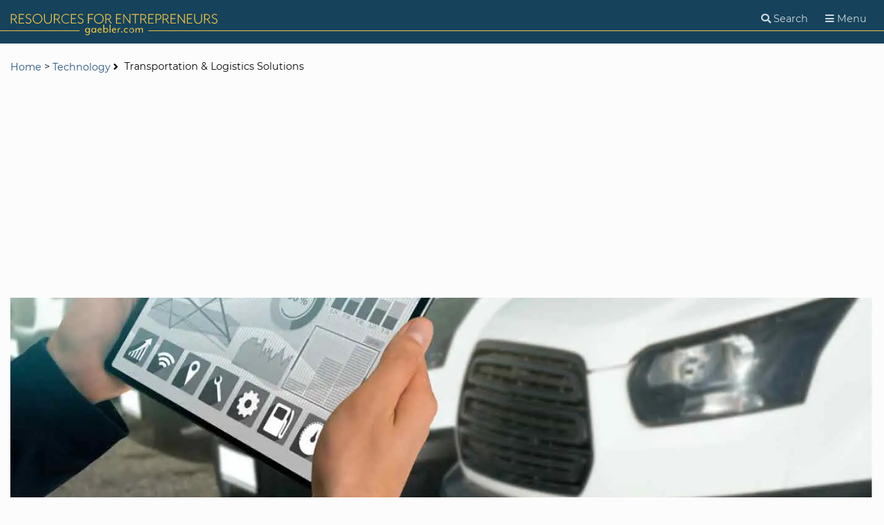

--- FILE ---
content_type: text/html
request_url: https://www.gaebler.com/Transportation-and-Logistics-Solutions.htm
body_size: 7406
content:

<!DOCTYPE html>
  <html lang="en" dir="ltr">
  <head>
	    <!-- Google Tag Manager -->
	    <script type="ddc5c9a9a30197d41a6274c0-text/javascript">(function(w,d,s,l,i){w[l]=w[l]||[];w[l].push({'gtm.start':
	    new Date().getTime(),event:'gtm.js'});var f=d.getElementsByTagName(s)[0],
	    j=d.createElement(s),dl=l!='dataLayer'?'&l='+l:'';j.async=true;j.src=
	    'https://www.googletagmanager.com/gtm.js?id='+i+dl;f.parentNode.insertBefore(j,f);
	    })(window,document,'script','dataLayer','GTM-TDM7R93G');</script>
	    <!-- End Google Tag Manager -->
	    <meta http-equiv="Content-Type" content="text/html; charset=utf-8">
	    <meta name=viewport content="width=device-width, initial-scale=1.0">
	    <link rel="shortcut icon" href=/favicon.ico>
		<link href="https://adservice.google.com/" rel="preconnect">
		<link href="https://googleads.g.doubleclick.net/" rel="preconnect">
		<link href="https://tpc.googlesyndication.com/" rel="preconnect">
		<link href="https://www.googletagservices.com/" rel="preconnect">
		<link href="https://pagead2.googlesyndication.com/" rel="preconnect">
		<link href="https://www.google.com/" rel="preconnect">
		<link href="https://ssl.google-analytics.com/" rel="preconnect">
		<link href="https://cse.google.com/" rel="preconnect">
		<link href="https://partner.googleadservices.com/" rel="preconnect">
		<link href="https://stats.g.doubleclick.net/" rel="preconnect">
		<link href="https://fonts.googleapis.com/" rel="preconnect">
		<link href="https://ad.doubleclick.net/" rel="preconnect">
		<link href="https://fonts.gstatic.com/" rel="preconnect">
	    <link rel="preload" href="/fonts/font-awesome/fa-solid-900.woff2?1585870404" as="font" type="font/woff2" crossorigin>
		<style>
		/* montserrat-100 - latin */
		@font-face {
		  font-family: 'Montserrat';
		  font-style: normal;
		  font-weight: 100;
		  src: local(''),
		       url('../fonts/montserrat-v15-latin-100.woff2') format('woff2'), /* Chrome 26+, Opera 23+, Firefox 39+ */
		       url('../fonts/montserrat-v15-latin-100.woff') format('woff'); /* Chrome 6+, Firefox 3.6+, IE 9+, Safari 5.1+ */
		  font-display: swap;
		}
		/* montserrat-regular - latin */
		@font-face {
		  font-family: 'Montserrat';
		  font-style: normal;
		  font-weight: 400;
		  src: local(''),
		       url('../fonts/montserrat-v15-latin-regular.woff2') format('woff2'), /* Chrome 26+, Opera 23+, Firefox 39+ */
		       url('../fonts/montserrat-v15-latin-regular.woff') format('woff'); /* Chrome 6+, Firefox 3.6+, IE 9+, Safari 5.1+ */
		  font-display: swap;
		}
		/* montserrat-italic - latin */
		@font-face {
		  font-family: 'Montserrat';
		  font-style: italic;
		  font-weight: 400;
		  src: local(''),
		       url('../fonts/montserrat-v15-latin-italic.woff2') format('woff2'), /* Chrome 26+, Opera 23+, Firefox 39+ */
		       url('../fonts/montserrat-v15-latin-italic.woff') format('woff'); /* Chrome 6+, Firefox 3.6+, IE 9+, Safari 5.1+ */
		  font-display: swap;
		}
		/* montserrat-700 - latin */
		@font-face {
		  font-family: 'Montserrat';
		  font-style: normal;
		  font-weight: 700;
		  src: local(''),
		       url('../fonts/montserrat-v15-latin-700.woff2') format('woff2'), /* Chrome 26+, Opera 23+, Firefox 39+ */
		       url('../fonts/montserrat-v15-latin-700.woff') format('woff'); /* Chrome 6+, Firefox 3.6+, IE 9+, Safari 5.1+ */
		  font-display: swap;
		}
		html,body,div,span,h1,h2,p,a,em,img,ul,li,form,header,nav{margin:0;padding:0;border:0;font-size:100%;font:inherit;vertical-align:baseline}header,nav{display:block}body{line-height:1}ul{list-style:none}@font-face{font-family:'font awesome 5 free';font-style:normal;font-weight:900;font-display:block;src:url(/fonts/font-awesome/fa-solid-900.eot?1585870404);src:url(/fonts/font-awesome/fa-solid-900.eot?1585870404#iefix) format("embedded-opentype"),url(/fonts/font-awesome/fa-solid-900.woff2?1585870404) format("woff2"),url(/fonts/font-awesome/fa-solid-900.woff?1585870404) format("woff"),url(/fonts/font-awesome/fa-solid-900.ttf?1585870404) format("truetype"),url(/fonts/font-awesome/fa-solid-900.svg?1585870404#fontawesome) format("svg")}@font-face{font-family:'font awesome 5 free';font-style:normal;font-weight:400;font-display:block;src:url(/fonts/font-awesome/fa-regular-400.eot?1585870404);src:url(/fonts/font-awesome/fa-regular-400.eot?1585870404#iefix) format("embedded-opentype"),url(/fonts/font-awesome/fa-regular-400.woff2?1585870404) format("woff2"),url(/fonts/font-awesome/fa-regular-400.woff?1585870404) format("woff"),url(/fonts/font-awesome/fa-regular-400.ttf?1585870404) format("truetype"),url(/fonts/font-awesome/fa-regular-400.svg?1585870404#fontawesome) format("svg")}.fas{font-family:'font awesome 5 free';font-weight:900}.fas{-moz-osx-font-smoothing:grayscale;-webkit-font-smoothing:antialiased;display:inline-block;font-style:normal;font-variant:normal;text-rendering:auto;line-height:1}.fa-angle-right:before{content:"\f105"}.fa-bars:before{content:"\f0c9"}.fa-caret-down:before{content:"\f0d7"}.fa-search:before{content:"\f002"}h1,h2{font-family:montserrat,open sans,Arial,sans-serif;font-weight:100;font-size:2em;line-height:1.2em;margin:0 0 20px}body{background-size:cover;background-position:center;background-color:rgba(41,41,41,.01);background-attachment:fixed;font-family:"Montserrat","Open Sans",Arial,sans-serif;font-family:montserrat,open sans,Arial,sans-serif;font-size:18px;font-weight:400;line-height:1.6em}h2.heading-4{font-size:1em;line-height:1.2em;font-weight:700}p{margin-bottom:20px}em{font-style:italic}img.inline-img{max-width:100%;margin-bottom:20px}a{display:inline-block;text-decoration:none;color:#26547c}ul{margin:20px 0 20px 40px;list-style-type:disc}ul li{margin-bottom:20px}ul li a{display:inline}ul.bulletless{margin-left:0;list-style-type:none}html{box-sizing:border-box;-ms-overflow-style:scrollbar}*,*::before,*::after{-webkit-box-sizing:border-box;-moz-box-sizing:border-box;box-sizing:border-box}.container::after,.row::after{display:block;content:"";clear:both}div{display:block}.maincontent{margin-top:20px}.container{margin:0 auto;width:auto;padding-left:15px;padding-right:15px}@media (min-width:768px){.container{max-width:768px}}@media (min-width:992px){.container{max-width:1440px}}.container.positioned{position:relative}.row{margin-left:-15px;margin-right:-15px;position:relative;min-height:1px}.col{padding:0 15px;float:left;width:100%;flex:0 0 auto}@media only screen and (min-width:768px){.md-2of3{width:66.66667%}}@media only screen and (min-width:992px){.lg-2of4{width:50%}}.center-block{margin-left:auto;margin-right:auto;float:none}.pull-right{float:right}.limit-width{max-width:100%;height:auto}.spaced{margin-bottom:20px}.spaced-2x{margin-bottom:40px}.spaced-4x{margin-bottom:80px}span.fas{padding-right:5px}.breadcrumbs{font-size:.8em}.breadcrumbs span.fas{vertical-align:middle}.breadcrumbs ul li{margin:0;display:inline-block;font-size:.7em}@media (min-width:768px){.breadcrumbs ul li{font-size:1em}}.breadcrumbs ul li a{vertical-align:middle}button{border:none}input[type=submit]{position:relative;font-family:montserrat,open sans,Arial,sans-serif;font-size:1.5em;background-color:transparent;color:#26547c;display:inline-block;margin:0;padding:10px 15px;font-weight:700;outline:none;font-size:1em;line-height:1em;border:1px solid #1a3a55;border-bottom:3px solid #1a3a55}header{background:#fff;color:rgba(41,41,41,.1);padding:0;position:relative;z-index:1000}header::before{content:"";z-index:-2;position:absolute;display:block;width:100%;background:#16425b;height:63px;top:0}header::after{content:"";z-index:-1;position:absolute;display:block;width:100%;height:0;border-bottom:1px solid #eec643;top:40px}@media (min-width:768px){header::after{top:44px}}header a{color:#292929}header .logo{width:48%;padding:20px 0 3px}header .logo img{width:260px;height:auto;margin:0}@media (min-width:768px){header .logo img{width:300px}}header .menu{text-align:right;width:48%;margin:8px 0 0}header .menu button{background:0 0;border:none;color:rgba(255,255,255,.8);padding:5px 10px;font-size:.8em}header .menu button .fas{padding:0}@media (max-width:575px){header .menu button .label{display:none}}.search-bar{z-index:1000;background-color:#fff;width:100%;margin:0;height:0;overflow:hidden}.search-bar form.search{position:relative;padding:20px 0}.search-bar input[type=text]{border:1px solid #eec643;width:100%;position:relative;z-index:10}.search-bar input[type=submit]{background-color:#eec643;color:#16425b;position:absolute;right:0;padding:6px 10px 6px 12px;z-index:20;border:none}nav ul{margin:0;padding:0;list-style:none}nav li{margin:0;padding:0;list-style:none;display:inline-block}nav.main-nav{display:none;border-top:1px solid #26547c;position:absolute;z-index:10000;right:0;top:100%;width:250px;background-color:#16425b}nav.main-nav ul li{display:block;width:100%;border-bottom:1px solid #26547c;position:relative;color:#fff}nav.main-nav ul li a,nav.main-nav ul li .menu-title{color:#fff;width:100%;display:block;padding:7px 15px;text-align:center}nav.main-nav ul li .icon{background:0 0;color:#fff;opacity:.2;width:30px;height:auto;display:block;position:absolute;right:0;top:0;padding:9px 5px;vertical-align:middle;line-height:0}nav.main-nav ul li .icon svg{width:20px;height:20px}nav.main-nav ul li ul{display:none;background-color:#26547c;width:250px;border-top:1px solid #16425b;border-bottom:1px solid #eec643}nav.main-nav ul li ul li{border-bottom:1px solid #16425b}input,button{font-family:inherit;font-size:inherit;line-height:inherit}input{width:100%;background-color:transparent;color:#26547c;padding:5px 10px;color:#080708;height:40px;border-radius:0;border:none}input:-ms-input-placeholder{color:#101010}input::-ms-input-placeholder{color:#101010}input[type=submit]{-webkit-appearance:none;appearance:none;width:auto;text-align:left}
		</style>
		<script src="/cdn-cgi/scripts/7d0fa10a/cloudflare-static/rocket-loader.min.js" data-cf-settings="ddc5c9a9a30197d41a6274c0-|49"></script><link rel="preload" href="/assets/stylesheets/base.css?v=1624908279" as="style" onload="this.onload=null;this.rel='stylesheet'">
		<noscript><link rel="stylesheet" href="/assets/stylesheets/base.css?v=1624908279"></noscript>
		<title>Transportation & Logistics Solutions</title>
		<meta name="robots" content="index,follow">
		<meta name="description" content="From GPS fleet tracking solutions to shipping software, we've got you covered. Learn about the latest transportation and logistics solutions that can help you elevate your operational performance from good to great.">
		<meta name="keywords" content="transportation software, logistics software, logistics solutions, fleet tracking, GPS, shipping software, small business technology, business technology resources, resources for entrepreneurs">
		<link rel="canonical" href="https://www.gaebler.com/Transportation-and-Logistics-Solutions.htm"/>
		<link rel="alternate" type="application/rss+xml" title="Resources for Entrepreneurs at Gaebler Ventures - RSS Feed - Gaebler.com" href="https://www.gaebler.com/gaebler.xml" />
		<link rel="alternate" type="application/rss+xml" title="Small Business News from Gaebler.com" href="https://feeds.feedburner.com/Small-Business-News" />
		<script data-ad-client="ca-pub-7258496458361480" async src="https://pagead2.googlesyndication.com/pagead/js/adsbygoogle.js" type="ddc5c9a9a30197d41a6274c0-text/javascript"></script>
		<script type="ddc5c9a9a30197d41a6274c0-text/javascript">function MM_jumpMenu(targ,selObj,restore){eval(targ+".location='"+selObj.options[selObj.selectedIndex].value+"'");if(restore)selObj.selectedIndex=0}</script>
    	  <meta property="fb:admins" content="100002835000999"/>
    	  <meta property="fb:app_id" content="162700173937824"/>
    	  <meta property="og:site_name" content="Gaebler.com Resources for Entrepreneurs"/>
    	  <meta property="og:description" content="From GPS fleet tracking solutions to shipping software, we've got you covered. Learn about the latest transportation and logistics solutions that can help you elevate your operational performance from good to great."/>
    	  <meta property="og:title" content="Transportation & Logistics Solutions"/>
    	  <meta property="og:type" content="article"/>
    	  <meta property="og:url" content="https://www.gaebler.com/Transportation-and-Logistics-Solutions.htm"/>
    	  <meta property="og:image" content="https://www.gaebler.com/images/Categories/Transportation-and-Logistics-Solutions.webp"/>
    	  <meta name="twitter:card" content="summary_large_image"/>
    	  <meta name="twitter:site" content="@gaeblerdotcom"/>
    	  <meta name="twitter:domain" content="Gaebler.com Resources for Entrepreneurs"/>
    	  <meta name="twitter:creator" content="@gaeblerdotcom"/>
    	  <meta name="twitter:image" content="https://www.gaebler.com/images/Categories/Transportation-and-Logistics-Solutions.webp"/>
    	  <meta name="twitter:description" content="From GPS fleet tracking solutions to shipping software, we've got you covered. Learn about the latest transportation and logistics solutions that can help you elevate your operational performance from good to great."/>
    	  <meta name="twitter:title" content="Transportation & Logistics Solutions"/>

  </head>

  <body class="temp_category">    
    <header class="main-header">

    <!-- Google Tag Manager (noscript) -->
  <noscript><iframe src="https://www.googletagmanager.com/ns.html?id=GTM-TDM7R93G"
  height="0" width="0" style="display:none;visibility:hidden"></iframe></noscript>
  <!-- End Google Tag Manager (noscript) -->
      <div class="container no-padding positioned">
                <a class="logo" href="/">
          <img src="/assets/images/gaebler-logo-header.svg" width="300" height="31" alt="Resources for Entrepreneurs - Gaebler.com" />
        </a>
        <div class="menu pull-right">
          <button class="search-toggle" aria-label="Search">
            <span class="fas fa-search"></span>
            <span class="label">Search</span>
          </button>
          <button class="menu-toggle" aria-label="Menu">
            <span class="fas fa-bars"></span>
            <span class="label">Menu</span>
          </button>
        </div>
        <nav class="main-nav">
        
          <ul class="nav-bar">
            <li>
              <div class="menu-title">
                Get Started
                <span class="icon"><svg aria-hidden="true" focusable="false" data-prefix="fas" data-icon="caret-down" class="svg-inline--fa fa-caret-down fa-w-10" role="img" xmlns="http://www.w3.org/2000/svg" viewBox="0 0 320 512"><path fill="currentColor" d="M31.3 192h257.3c17.8 0 26.7 21.5 14.1 34.1L174.1 354.8c-7.8 7.8-20.5 7.8-28.3 0L17.2 226.1C4.6 213.5 13.5 192 31.3 192z"></path></svg></span>
              </div>
              <ul>
                <li><a href="/Start-Business.htm">Startup Advice</a></li>
                <li><a href="/Business-Idea.htm">Business Ideas</a></li>
                <li><a href="/Buy-Business.htm">Buy a Business</a></li>
                <li><a href="/Business-Plan.htm">Business Plans</a></li>
                <li><a href="/Forming-a-Legal-Entity.htm">Form a Legal Entity</a></li>
                <li><a href="/Resources-For-Entrepreneurs.htm">Startup Resources</a></li>
                <li><a href="/Starting-a-Freelance-Business.htm">Freelancing</a></li>
                <li><a href="/Web-Publishing-Business.htm">Web Publishing</a></li>
                <li><a href="/Entrepreneur-Interviews.htm">Entrepreneur Interviews</a></li>
                <li><a href="/Small-Business-Demographics.htm">Business Demographics</a></li>
                <li><a href="/Start-a-Company.htm">Find More Resources</a></li>
              </ul>
            </li>
            <li>
              <div class="menu-title">
                Promotion
                <span class="icon"><svg aria-hidden="true" focusable="false" data-prefix="fas" data-icon="caret-down" class="svg-inline--fa fa-caret-down fa-w-10" role="img" xmlns="http://www.w3.org/2000/svg" viewBox="0 0 320 512"><path fill="currentColor" d="M31.3 192h257.3c17.8 0 26.7 21.5 14.1 34.1L174.1 354.8c-7.8 7.8-20.5 7.8-28.3 0L17.2 226.1C4.6 213.5 13.5 192 31.3 192z"></path></svg></span>
              </div>
              <ul>
                <li><a href="/Business-Marketing.htm">Marketing</a></li>
                <li><a href="/Business-Advertising.htm">Advertising</a></li>
                <li><a href="/PR.htm">Public Relations</a></li>
                <li><a href="/Advertising-Marketing.htm">Find More Resources</a></li>
              </ul>
            </li>
            <li>
              <div class="menu-title">
                Sales &amp; Service
                <span class="icon"><svg aria-hidden="true" focusable="false" data-prefix="fas" data-icon="caret-down" class="svg-inline--fa fa-caret-down fa-w-10" role="img" xmlns="http://www.w3.org/2000/svg" viewBox="0 0 320 512"><path fill="currentColor" d="M31.3 192h257.3c17.8 0 26.7 21.5 14.1 34.1L174.1 354.8c-7.8 7.8-20.5 7.8-28.3 0L17.2 226.1C4.6 213.5 13.5 192 31.3 192z"></path></svg></span>
              </div>
              <ul>
                <li><a href="/How-To-Sell.htm">How to Sell</a></li>
                <li><a href="/Customer-Service-Articles.htm">Customer Service</a></li>
                <li><a href="/Sales-and-Service.htm">Find More Resources</a></li>
              </ul>
            </li>
            <li>
              <div class="menu-title">
                Operations
                <span class="icon"><svg aria-hidden="true" focusable="false" data-prefix="fas" data-icon="caret-down" class="svg-inline--fa fa-caret-down fa-w-10" role="img" xmlns="http://www.w3.org/2000/svg" viewBox="0 0 320 512"><path fill="currentColor" d="M31.3 192h257.3c17.8 0 26.7 21.5 14.1 34.1L174.1 354.8c-7.8 7.8-20.5 7.8-28.3 0L17.2 226.1C4.6 213.5 13.5 192 31.3 192z"></path></svg></span>
              </div>
              <ul>
                <li><a href="/Business-Strategy.htm">Business Strategy</a></li>
                <li><a href="/Human-Resources.htm">Human Resources</a></li>
                <li><a href="/Leadership.htm">Leadership</a></li>
                <li><a href="/Intellectual-Property.htm">Intellectual Property</a></li>
                <li><a href="/Business-Advisors.htm">Business Advisors</a></li>
                <li><a href="/Legal-Information-for-Entrepreneurs.htm">Legal Resources</a></li>
                <li><a href="/Run-a-Business.htm">Running a Business</a></li>
                <li><a href="/Operations-Management.htm">Operations Management</a></li>
                <li><a href="/Business-Security.htm">Business Security</a></li>
                <li><a href="/Business-Travel-Tips.htm">Business Travel</a></li>
                <li><a href="/Entrepreneurs-and-Real-Estate.htm">Real Estate</a></li>
                <li><a href="/Negotiations.htm">Negotiations</a></li>
                <li><a href="/Import-Export.htm">Import and Export</a></li>
                <li><a href="/Medical-Practice-Management.htm">Medical Practice Advice</a></li>
                <li><a href="/Operations.htm">Find More Resources</a></li>
              </ul>
            </li>
            <li>
              <div class="menu-title">
                Finance
                <span class="icon"><svg aria-hidden="true" focusable="false" data-prefix="fas" data-icon="caret-down" class="svg-inline--fa fa-caret-down fa-w-10" role="img" xmlns="http://www.w3.org/2000/svg" viewBox="0 0 320 512"><path fill="currentColor" d="M31.3 192h257.3c17.8 0 26.7 21.5 14.1 34.1L174.1 354.8c-7.8 7.8-20.5 7.8-28.3 0L17.2 226.1C4.6 213.5 13.5 192 31.3 192z"></path></svg></span>
              </div>
              <ul>
                <li><a href="/Venture-Deals-Database.htm">VC Database</a></li>
                <li><a href="/Raise-Money.htm">Raise Money</a></li>
                <li><a href="/Entrepreneurial-Finance.htm">Entrepreneurial Finance</a></li>
                <li><a href="/Tax-Tips-for-Entrepreneurs.htm">Business Tax Tips</a></li>
                <li><a href="/Accounting-for-Entrepreneurs.htm">Accounting</a></li>
                <li><a href="/Sell-a-Business.htm">Selling a Business</a></li>
                <li><a href="/Finance.htm">Find More Resources</a></li>
              </ul>
            </li>
            <li>
              <div class="menu-title">
                Franchising
                <span class="icon"><svg aria-hidden="true" focusable="false" data-prefix="fas" data-icon="caret-down" class="svg-inline--fa fa-caret-down fa-w-10" role="img" xmlns="http://www.w3.org/2000/svg" viewBox="0 0 320 512"><path fill="currentColor" d="M31.3 192h257.3c17.8 0 26.7 21.5 14.1 34.1L174.1 354.8c-7.8 7.8-20.5 7.8-28.3 0L17.2 226.1C4.6 213.5 13.5 192 31.3 192z"></path></svg></span>
              </div>
              <ul>
                <li><a href="/Buy-a-Franchise.htm">Buy a Franchise</a></li>
                <li><a href="/Types-of-Franchises.htm">Types of Franchises</a></li>
                <li><a href="/Franchising-Advice.htm">Franchising Advice</a></li>
                <li><a href="/Tips-for-Franchisors.htm">Tips for Franchisors</a></li>
                <li><a href="/Franchise-Management.htm">Franchise Management</a></li>
                <li><a href="/Franchise-Directory.htm">Franchise Directory</a></li>
                <li><a href="/Franchising.htm">Find More Resources</a></li>
              </ul>
            </li>
            <li>
              <div class="menu-title">
                Technology
                <span class="icon"><svg aria-hidden="true" focusable="false" data-prefix="fas" data-icon="caret-down" class="svg-inline--fa fa-caret-down fa-w-10" role="img" xmlns="http://www.w3.org/2000/svg" viewBox="0 0 320 512"><path fill="currentColor" d="M31.3 192h257.3c17.8 0 26.7 21.5 14.1 34.1L174.1 354.8c-7.8 7.8-20.5 7.8-28.3 0L17.2 226.1C4.6 213.5 13.5 192 31.3 192z"></path></svg></span>
              </div>
              <ul>
                <li><a href="/Managing-Technology.htm">Managing Technology</a></li>
                <li><a href="/Business-Websites.htm">Business Websites</a></li>
                <li><a href="/Business-Equipment.htm">Business Equipment</a></li>
                <li><a href="/Warehousing-and-Manufacturing.htm">Manufacturing</a></li>
                <li><a href="/Computer-Hardware.htm">Computer Hardware</a></li>
                <li><a href="/Office-Networking.htm">Office Networking</a></li>
                <li><a href="/Business-Telephone-Solutions.htm">Phones for Business</a></li>
                <li><a href="/Accounting-and-Financial-Software.htm">Financial Software</a></li>
                <li><a href="/Business-Management-Software.htm">Business Software</a></li>
                <li><a href="/Office-Productivity-Software.htm">Productivity Software</a></li>
                <li><a href="/Sales-and-Marketing-Software.htm">Sales &amp; Marketing&nbsp;Software</a></li>
                <li><a href="/Medical-Business-Software.htm">Medical Business Software</a></li>
                <li><a href="/Real-Estate-Software.htm">Real Estate Software</a></li>
                <li><a href="/Transportation-and-Logistics-Solutions.htm">Logistics Solutions</a></li>
                <li><a href="/Programming-and-Developer-Software.htm">Programming Software</a></li>
                <li><a href="/Graphics-and-Multimedia-Software.htm">Graphics Software</a></li>
                <li><a href="/Operating-System-Software.htm">Operating Systems</a></li>
                <li><a href="/Server-Software.htm">Server Software</a></li>
                <li><a href="/Business-Data.htm">Business Data</a></li>
                <li><a href="/Technology.htm">Find More Resources</a></li>
              </ul>
            </li>
          </ul>

        </nav>
      </div>
    </header>

    <div class="search-bar">
      <div class="container">
        <form action="https://www.gaebler.com/search-results.htm" id="cse-search-box" class="search">
  <div>
  
    <input type="hidden" name="cx" value="partner-pub-7258496458361480:3680893300" />
    <input type="hidden" name="cof" value="FORID:10" />
    <input type="hidden" name="ie" value="UTF-8" />
    <input type="text" name="q" aria-label="Search" size="55" value=""/>
    <input type="submit" name="sa" value="Search" />
  </div>
</form>
<script type="ddc5c9a9a30197d41a6274c0-text/javascript">(function(){var e=document.getElementById("cse-search-box");if(!e){e=document.getElementById("searchbox_demo")}if(e&&e["q"]){var t=e["q"];var n=navigator;var r=location;var i=function(t,n){var r=document.createElement("input");r.name=t;r.value=n;r.type="hidden";e.appendChild(r);return r};var s=function(e,t,n,r){if(!encodeURIComponent||!decodeURIComponent){return}var s=new RegExp("(?:[?&]"+e+"=)([^&#]*)");var o=s.exec(t);if(o){n=decodeURIComponent(o[1])}var u=n.indexOf("://");if(u>=0){n=n.substring(u+"://".length,n.length)}var a=n.substring(0,r);while(encodeURIComponent(a).length>r){a=a.substring(0,a.length-1)}i(e,a)};var o=function(e){var t=0,n=0,r=0,i;return function(){var s=(new Date).getTime();if(i){var o=s-i;t+=o;n+=o*o}r++;i=s;e.value=[t,n,r].join("j")}};var u=false;if(n.appName=="Microsoft Internet Explorer"){var a=e.parentNode.childNodes;for(var f=0;f<a.length;f++){if(a[f].nodeName=="SCRIPT"&&a[f].attributes["src"]&&a[f].attributes["src"].nodeValue==unescape("https://www.google.com/coop/cse/brand?form=cse-search-box&lang=en")){u=true;break}}}else{u=true}if(u){var l=document.location.toString();var c=document.referrer;s("siteurl",l,l,250);s("ref",l,c,750);if(t.addEventListener){t.addEventListener("keyup",o(i("ss","")),false)}else if(t.attachEvent){t.attachEvent("onkeyup",o(i("ss","")))}}if(n.platform=="Win32"){t.style.cssText="border: 1px solid #7e9db9; padding: 2px;"}if(window.history.navigationMode){window.history.navigationMode="compatible"}var h=function(){if(t.value==""){t.style.background="#FFFFFF url(/assets/images/google_custom_search_watermark.gif) left no-repeat"}};var e=function(){t.style.background="#ffffff"};t.onfocus=e;t.onblur=h;if(!/[&?]q=[^&]/.test(r.search)){h()}}})()</script>  
      </div>
    </div>

    <div class="maincontent">
      <div class="breadcrumbs">
        <div class="container">
        
          <ul class="bulletless">
            <li>
              <a href="/">Home</a>  > <a href="/Technology.htm">Technology</a>
              <span class="fas fa-angle-right"></span>
            </li>
            <li>
              Transportation & Logistics Solutions
            </li>
          </ul>  
        </div>
      </div>
      <div class="container">
<div class="banner">
    <div class="banner-img">
          <picture>
            <source srcset="/images/Categories/Transportation-and-Logistics-Solutions-768x320.webp" alt ="Transportation & Logistics Solutions" width="768" height="320" media="(min-width: 426px) and (max-width: 768px)"/>
            <source srcset="/images/Categories/Transportation-and-Logistics-Solutions-425x240.webp" alt ="Transportation & Logistics Solutions" width="425" height="180"  media="(max-width: 425px)"/>
            <img src="/images/Categories/Transportation-and-Logistics-Solutions.webp" alt ="Transportation & Logistics Solutions" width="1400" height="420"/>
          </picture>
    </div>
          <div class="row spaced-2x">
            <div class="col md-2of3 lg-2of4 center-block">
              <h1 class="heading-2">Transportation & Logistics Solutions</h1>
              <p>From GPS fleet tracking solutions to shipping software, we've got you covered. Learn about the latest transportation and logistics solutions that can help you elevate your operational performance from good to great.</p>
            </div>
          </div>
        </div>
      </div>

      <div class="container card-grid">
        <div class="row">
          <div class="col md-3of4 center-block">
            <hr class="blue spaced-2x">

<!-- here is the old code that pulls the artiles from the db and list in 2s -->
<div class="row b"><div class="col sm-1of2"><div class="card"><a class="full-card" href="/GPS-Fleet-Tracking-Solutions.htm">    <div class="card-image">
        <picture>
             <source class="lazyload" data-srcset="/images/Categories/GPS-Fleet-Tracking-Solutions-350x180.webp?count=8" alt="GPS Fleet Tracking Solutions" width="350px" height="180px" media="(max-width: 350px)">
             <source class="lazyload" data-srcset="/images/Categories/GPS-Fleet-Tracking-Solutions-509x180.webp?count=18" alt="GPS Fleet Tracking Solutions" width="509px" height="180px" media="(min-width: 351px) and (max-width: 575px)">
               <source class="lazyload" data-srcset="/images/Categories/GPS-Fleet-Tracking-Solutions-350x180.webp?count=28" alt="GPS Fleet Tracking Solutions" width="350px" height="180px" media="(min-width: 576px) and (min-width: 768px)">
                <img class="lazyload" data-src="/images/Categories/GPS-Fleet-Tracking-Solutions-509x180.webp" alt="GPS Fleet Tracking Solutions" width="509px" height="180px" >
           </picture>
    </div>
<div class="card-title"><h2>GPS Fleet Tracking Solutions</h2></div><div class="card-content"><p>Before GPS fleet tracking solutions were available, transportation companies had problems with  customer service, driver productivity, and excessive overtime costs. Fortunately, those days are long gone. These days, GPS vehicle tracking makes it easy to track your fleet and see where your vehicles are at any time. (5 articles)</p></div></a></div></div><div class="col sm-1of2"><div class="card"><a class="full-card" href="/Shipping-Software.htm">    <div class="card-image">
        <picture>
             <source class="lazyload" data-srcset="/images/Categories/Shipping-Software-350x180.webp?count=8" alt="Shipping Software" width="350px" height="180px" media="(max-width: 350px)">
             <source class="lazyload" data-srcset="/images/Categories/Shipping-Software-509x180.webp?count=18" alt="Shipping Software" width="509px" height="180px" media="(min-width: 351px) and (max-width: 575px)">
               <source class="lazyload" data-srcset="/images/Categories/Shipping-Software-350x180.webp?count=28" alt="Shipping Software" width="350px" height="180px" media="(min-width: 576px) and (min-width: 768px)">
                <img class="lazyload" data-src="/images/Categories/Shipping-Software-509x180.webp" alt="Shipping Software" width="509px" height="180px" >
           </picture>
    </div>
<div class="card-title"><h2>Shipping Software</h2></div><div class="card-content"><p>Tired of overpaying for shipping and dealing with the hassles of tracking down your shipments? If so, it's time to invest in some good shipping software. We explain how shipping software can help you route orders, tap into lower shipping rates from a variety of carriers, print shipping labels, track shipments and much more! (4 articles)</p></div></a></div></div></div>

<!-- end -->

          </div>
        </div>
      </div>
    </div>


    <div class="footer">
      <div class="footer-links">
        <div class="container">
        
          <ul class="link-bar">
            <li><a href="/Gaebler_Browse_Venture_Capital_Pages.htm">Site Map</a></li>
            <li><a href="/Gaebler_AboutUs.htm">About Us</a></li>
            <li><a href="/Gaebler_Terms_of_Use.htm">Terms of Use</a></li>
            <li><a href="/Privacy_Policy.htm">Privacy Policy</a></li>
            <li><a href="/Gaebler_Contact.htm">Contact Us</a></li>
          </ul>
          <ul class="bulletless link-bar">
            <li><a href="/Franchise-Directory.htm">Franchise Directory</a></li>
            <li><a href="/Resources-For-Entrepreneurs.htm">Entrepreneurial Resources</a></li>
            <li><a href="/News/">Small Business News</a></li>
          </ul>
          <ul class="bulletless link-bar">
            <li><a href="/fr/">Gaebler France</a></li>
            <li><a href="/mx/">Gaebler Mexico</a></li>
            <li><a href="/ph/">Gaebler Philippines</a></li>
          </ul>
          <ul class="bulletless link-bar">
            <li><a href="/cz/">Gaebler Czech Republic</a></li>
            <li><a href="/de/">Gaebler Germany</a></li>
            <li><a href="/cn/">Gaebler China</a></li>
          </ul>
        </div>
      </div>

      <div class="footer-legal">
        <div class="container">
          <p>Copyright &copy; 2001-2025. Gaebler Ventures. All rights reserved.</p>
        </div>
      </div>
    </div>

    <script src="https://code.jquery.com/jquery-3.6.0.slim.min.js" integrity="sha256-u7e5khyithlIdTpu22PHhENmPcRdFiHRjhAuHcs05RI=" crossorigin="anonymous" type="ddc5c9a9a30197d41a6274c0-text/javascript"></script>
    <script src="/assets/javascripts/base.min.js?v=1618928881" type="ddc5c9a9a30197d41a6274c0-text/javascript"></script>

<script src="/cdn-cgi/scripts/7d0fa10a/cloudflare-static/rocket-loader.min.js" data-cf-settings="ddc5c9a9a30197d41a6274c0-|49" defer></script></body>
</html>

<!-- Elapsed Time: 0.15625 Template: temp_category_san.asp -->

--- FILE ---
content_type: text/html; charset=utf-8
request_url: https://www.google.com/recaptcha/api2/aframe
body_size: 267
content:
<!DOCTYPE HTML><html><head><meta http-equiv="content-type" content="text/html; charset=UTF-8"></head><body><script nonce="2BOla0ww0FghjitGDTxxxg">/** Anti-fraud and anti-abuse applications only. See google.com/recaptcha */ try{var clients={'sodar':'https://pagead2.googlesyndication.com/pagead/sodar?'};window.addEventListener("message",function(a){try{if(a.source===window.parent){var b=JSON.parse(a.data);var c=clients[b['id']];if(c){var d=document.createElement('img');d.src=c+b['params']+'&rc='+(localStorage.getItem("rc::a")?sessionStorage.getItem("rc::b"):"");window.document.body.appendChild(d);sessionStorage.setItem("rc::e",parseInt(sessionStorage.getItem("rc::e")||0)+1);localStorage.setItem("rc::h",'1764703291318');}}}catch(b){}});window.parent.postMessage("_grecaptcha_ready", "*");}catch(b){}</script></body></html>

--- FILE ---
content_type: text/css
request_url: https://www.gaebler.com/assets/stylesheets/base.css?v=1624908279
body_size: 16958
content:
html,body,div,span,applet,object,iframe,h1,h2,h3,h4,h5,h6,p,blockquote,pre,a,abbr,acronym,address,big,cite,code,del,dfn,em,img,ins,kbd,q,s,samp,small,strike,strong,sub,sup,tt,var,b,u,i,center,dl,dt,dd,ol,ul,li,fieldset,form,label,legend,table,caption,tbody,tfoot,thead,tr,th,td,article,aside,canvas,details,embed,figure,figcaption,footer,header,hgroup,menu,nav,output,ruby,section,summary,time,mark,audio,video{margin:0;padding:0;border:0;font-size:100%;font:inherit;vertical-align:baseline}article,aside,details,figcaption,figure,footer,header,hgroup,menu,nav,section{display:block}body{line-height:1}ol,ul{list-style:none}blockquote,q{quotes:none}blockquote:before,blockquote:after,q:before,q:after{content:'';content:none}table{border-collapse:collapse;border-spacing:0}.error{color:#EEC643}.info{color:#26547C}.blue{color:#26547C}.blue-bg{background-color:#26547C}.dark-blue{color:#16425B}.dark-blue-bg{background-color:#16425B}.yellow{color:#EEC643}.yellow-bg{background-color:#EEC643}.grey-blue{color:#88A2AA}.grey-blue-bg{background-color:#88A2AA}.white{color:#fff}.white-bg{background-color:#fff}.black{color:#080708}.black-bg{background-color:#080708}.grey{color:#292929}.grey-bg{background-color:#292929}.grey-lt{color:rgba(41,41,41,0.1)}.grey-lt-bg{background-color:rgba(41,41,41,0.1)}.white{color:#fff}.white-bg{background-color:#fff}.primary{color:#26547C}.bg-primary{background-color:#26547C}.secondary{color:#88A2AA}.bg-secondary{background-color:#88A2AA}.primary-lt{color:rgba(38,84,124,0.1)}.bg-primary-lt{background-color:rgba(38,84,124,0.1)}.primary-dk{color:#1a3a55}.bg-primary-dk{background-color:#1a3a55}.secondary-lt{color:rgba(136,162,170,0.1)}.bg-secondary-lt{background-color:rgba(136,162,170,0.1)}.secondary-dk{color:#6a8b95}.bg-secondary-dk{background-color:#6a8b95}.brand-primary{color:#26547C}.bg-brand-primary{background-color:#26547C}.brand-success{color:#26547C}.bg-brand-success{background-color:#26547C}.brand-info{color:#26547C}.bg-brand-info{background-color:#26547C}.brand-warning{color:#EEC643}.bg-brand-warning{background-color:#EEC643}.brand-danger{color:#EEC643}.bg-brand-danger{background-color:#EEC643}.heading,h1,h2,h3,h4,h5,h6{font-family:"Montserrat","Open Sans",Arial,sans-serif;font-weight:100;font-size:2em;line-height:1.2em;margin:0 0 20px}.heading a,h1 a,h2 a,h3 a,h4 a,h5 a,h6 a,a .heading,a h1,a h2,a h3,a h4,a h5,a h6{color:#080708}.heading a:hover,h1 a:hover,h2 a:hover,h3 a:hover,h4 a:hover,h5 a:hover,h6 a:hover,a .heading:hover,a h1:hover,a h2:hover,a h3:hover,a h4:hover,a h5:hover,a h6:hover{color:#26547C}.heading .container .heading:first-child,h1 .container .heading:first-child,h2 .container .heading:first-child,h3 .container .heading:first-child,h4 .container .heading:first-child,h5 .container .heading:first-child,h6 .container .heading:first-child,.heading .container h1:first-child,h1 .container h1:first-child,h2 .container h1:first-child,h3 .container h1:first-child,h4 .container h1:first-child,h5 .container h1:first-child,h6 .container h1:first-child,.heading .container h2:first-child,h1 .container h2:first-child,h2 .container h2:first-child,h3 .container h2:first-child,h4 .container h2:first-child,h5 .container h2:first-child,h6 .container h2:first-child,.heading .container h3:first-child,h1 .container h3:first-child,h2 .container h3:first-child,h3 .container h3:first-child,h4 .container h3:first-child,h5 .container h3:first-child,h6 .container h3:first-child,.heading .container h4:first-child,h1 .container h4:first-child,h2 .container h4:first-child,h3 .container h4:first-child,h4 .container h4:first-child,h5 .container h4:first-child,h6 .container h4:first-child,.heading .container h5:first-child,h1 .container h5:first-child,h2 .container h5:first-child,h3 .container h5:first-child,h4 .container h5:first-child,h5 .container h5:first-child,h6 .container h5:first-child,.heading .container h6:first-child,h1 .container h6:first-child,h2 .container h6:first-child,h3 .container h6:first-child,h4 .container h6:first-child,h5 .container h6:first-child,h6 .container h6:first-child{margin-top:0}.body{font-family:"Montserrat","Open Sans",Arial,sans-serif;font-weight:400}.mono{font-family:"Monaco",monospace}@font-face{font-family:'Font Awesome 5 Free';font-style:normal;font-weight:900;font-display:block;src:url("/fonts/font-awesome/fa-solid-900.eot");src:url("/fonts/font-awesome/fa-solid-900.eot#iefix") format("embedded-opentype"),url("/fonts/font-awesome/fa-solid-900.woff2") format("woff2"),url("/fonts/font-awesome/fa-solid-900.woff") format("woff"),url("/fonts/font-awesome/fa-solid-900.ttf") format("truetype"),url("/fonts/font-awesome/fa-solid-900.svg#fontawesome") format("svg")}@font-face{font-family:'Font Awesome 5 Brands';font-style:normal;font-weight:normal;font-display:block;src:url("/fonts/font-awesome/fa-brands-400.eot");src:url("/fonts/font-awesome/fa-brands-400.eot#iefix") format("embedded-opentype"),url("/fonts/font-awesome/fa-brands-400.woff2") format("woff2"),url("/fonts/font-awesome/fa-brands-400.woff") format("woff"),url("/fonts/font-awesome/fa-brands-400.ttf") format("truetype"),url("/fonts/font-awesome/fa-brands-400.svg#fontawesome") format("svg")}span.fas,span.fa,span.datepicker::after,span.datepicker::after{padding-right:5px}.fa,.datepicker::after,.datepicker::after,.fas,.far,.fal,.fad,.fab{-moz-osx-font-smoothing:grayscale;-webkit-font-smoothing:antialiased;display:inline-block;font-style:normal;font-variant:normal;text-rendering:auto;line-height:1}.fab{font-family:'Font Awesome 5 Brands'}.fa,.datepicker::after,.datepicker::after,.fas{font-family:'Font Awesome 5 Free';font-weight:900}.fa-search:before{content:"\f002"}.fa-bars:before{content:"\f0c9"}.fa-angle-right:before{content:"\f105"}.fa-facebook-f:before{content:"\f39e"}.fa-twitter:before{content:"\f099"}.fa-linkedin-in:before{content:"\f0e1"}.fa-envelope:before{content:"\f0e0"}body{background-size:cover;background-position:center;background-color:rgba(41,41,41,0.01);background-attachment:fixed;color:#080708;font-family:"Montserrat","Open Sans",Arial,sans-serif;font-size:18px;font-weight:400;line-height:1.6em}h1.heading-1,h2.heading-1,h3.heading-1,h4.heading-1,h5.heading-1,h6.heading-1{font-size:3em;line-height:1.2em;color:#EEC643;margin-bottom:40px}@media (min-width: 768px){h1.heading-1,h2.heading-1,h3.heading-1,h4.heading-1,h5.heading-1,h6.heading-1{font-size:3em;line-height:1.2em}}h1.heading-2,h2.heading-2,h3.heading-2,h4.heading-2,h5.heading-2,h6.heading-2{font-size:2.5em;line-height:1.2em}@media (min-width: 768px){h1.heading-2,h2.heading-2,h3.heading-2,h4.heading-2,h5.heading-2,h6.heading-2{font-size:3em;line-height:1.2em}}h1.heading-3,h2.heading-3,h3.heading-3,h4.heading-3,h5.heading-3,h6.heading-3{font-size:2em;line-height:1.2em}h1.heading-4,h2.heading-4,h3.heading-4,h4.heading-4,h5.heading-4,h6.heading-4{font-size:1em;line-height:1.2em;font-weight:700}p+.heading-1,p+.heading-2,p+.heading-3,p+.heading-4,p+.heading-5,p+.heading-6,ul+.heading-1,ul+.heading-2,ul+.heading-3,ul+.heading-4,ul+.heading-5,ul+.heading-6,ol+.heading-1,ol+.heading-2,ol+.heading-3,ol+.heading-4,ol+.heading-5,ol+.heading-6,img+.heading-1,img+.heading-2,img+.heading-3,img+.heading-4,img+.heading-5,img+.heading-6{margin-top:40px}p{margin-bottom:20px}p+.btn,p+input[type="submit"]{margin:0}p.larger{font-size:1.3em;line-height:1.4em}p.smaller{font-size:0.9em;line-height:1.1em}p a{display:initial}strong,.strong{font-weight:700}em,i{font-style:italic}hr{border:none;border-top:1px solid rgba(41,41,41,0.1);margin:20px 0 20px}hr.double{margin-bottom:80px}hr.blue{border-color:#26547C}a{cursor:pointer;transition:all 0.1s ease-in-out;text-decoration:none;color:#26547C}a:hover{color:#1a3a55}a.table-action{color:rgba(8,7,8,0.3)}a.action-success:hover{color:#26547C}a.action-warning:hover{color:#EEC643}p a:hover,ol a:hover,ul a:hover{text-decoration:underline}ol,ul{margin:20px 0 20px 40px;list-style-type:disc}ol li,ul li{margin-bottom:20px}ol li a,ul li a{display:inline}ol.bulletless,ol.social-share,ul.bulletless,ul.comment-list,ul.link-bar,ul.social-share{margin-left:0;list-style-type:none}ol.inline li,ol.social-share li,ul.inline li,ul.social-share li{display:inline-block}pre{background:rgba(41,41,41,0.02);border:1px solid rgba(41,41,41,0.1);padding:20px}code{overflow:auto;white-space:pre-wrap;word-wrap:break-word;padding:3px 5px;border-radius:2px;font-family:monospace}blockquote{border-top:4px solid rgba(41,41,41,0.1);border-bottom:4px solid rgba(41,41,41,0.1);padding:20px 40px;font-size:1.5em;line-height:1.5em;margin:0 0 20px;text-align:center}@media (min-width: 768px){blockquote.left{width:40%;float:left;padding:20px;margin-right:40px}}@media (min-width: 768px){blockquote.right{width:40%;float:right;padding:20px;margin-left:40px}}.body-content{position:relative;z-index:100}.text-large{font-size:1.2em;line-height:1.6em}.text-larger{font-size:1.4em;line-height:1.8em}.text-small{font-size:0.9em;line-height:1.3em}.text-smaller{font-size:0.8em;line-height:1.2em}html{box-sizing:border-box;-ms-overflow-style:scrollbar}*,*::before,*::after{-webkit-box-sizing:border-box;-moz-box-sizing:border-box;box-sizing:border-box}.clearfix::after,.container::after,.row::after{display:block;content:"";clear:both}div{display:block}section{min-height:100px;width:100%}.maincontent{margin-top:20px}.container{margin:0 auto;width:auto;padding-left:15px;padding-right:15px}@media (min-width: 768px){.container{max-width:768px}}@media (min-width: 992px){.container{max-width:1440px}}.container.positioned{position:relative}.page-wrapper .container:first-child{padding-top:30px}.row{margin-left:-15px;margin-right:-15px;position:relative;min-height:1px}.row.spaced{margin-bottom:15px}.col{padding:0 15px;float:left;width:100%;flex:0 0 auto}.col.center{left:50%;position:relative;transform:translateX(-50%)}.col[class*=-pull-],.col[class*=-push-]{position:relative}.col.no-padding{padding:0}.col.full-height{position:relative;min-height:100vh}.col.pull-right{float:right}.flex-height{position:relative}.flex-height .full-height{height:100%;display:flex;flex-flow:column}@media only screen and (min-width: 768px){.flex-height .full-height{position:absolute}}.flex-height .half-height{height:50%}.xs-1of1{width:100%}.xs-1of2{width:50%}.xs-1of3{width:33.33333%}.xs-1of4{width:25%}.xs-1of5{width:20%}.xs-1of6{width:16.66667%}.xs-1of7{width:14.28571%}.xs-1of8{width:12.5%}.xs-1of9{width:11.11111%}.xs-1of10{width:10%}.xs-1of11{width:9.09091%}.xs-1of12{width:8.33333%}.xs-2of3{width:66.66667%}.xs-2of4{width:50%}.xs-2of5{width:40%}.xs-2of6{width:33.33333%}.xs-2of7{width:28.57143%}.xs-2of8{width:25%}.xs-2of9{width:22.22222%}.xs-2of10{width:20%}.xs-2of11{width:18.18182%}.xs-2of12{width:16.66667%}.xs-3of4{width:75%}.xs-3of5{width:60%}.xs-3of6{width:50%}.xs-3of7{width:42.85714%}.xs-3of8{width:37.5%}.xs-3of9{width:33.33333%}.xs-3of10{width:30%}.xs-3of11{width:27.27273%}.xs-3of12{width:25%}.xs-4of5{width:80%}.xs-4of6{width:66.66667%}.xs-4of7{width:57.14286%}.xs-4of8{width:50%}.xs-4of9{width:44.44444%}.xs-4of10{width:40%}.xs-4of11{width:36.36364%}.xs-4of12{width:33.33333%}.xs-5of6{width:83.33333%}.xs-5of7{width:71.42857%}.xs-5of8{width:62.5%}.xs-5of9{width:55.55556%}.xs-5of10{width:50%}.xs-5of11{width:45.45455%}.xs-5of12{width:41.66667%}.xs-6of7{width:85.71429%}.xs-6of8{width:75%}.xs-6of9{width:66.66667%}.xs-6of10{width:60%}.xs-6of11{width:54.54545%}.xs-6of12{width:50%}.xs-7of8{width:87.5%}.xs-7of9{width:77.77778%}.xs-7of10{width:70%}.xs-7of11{width:63.63636%}.xs-7of12{width:58.33333%}.xs-8of9{width:88.88889%}.xs-8of10{width:80%}.xs-8of11{width:72.72727%}.xs-8of12{width:66.66667%}.xs-9of10{width:90%}.xs-9of11{width:81.81818%}.xs-9of12{width:75%}.xs-10of11{width:90.90909%}.xs-10of12{width:83.33333%}.xs-11of12{width:91.66667%}.xs-1of1{width:100%}.xs-push-1of2{left:50%}.xs-push-1of3{left:33.33333%}.xs-push-1of4{left:25%}.xs-push-1of5{left:20%}.xs-push-1of6{left:16.66667%}.xs-push-1of7{left:14.28571%}.xs-push-1of8{left:12.5%}.xs-push-1of9{left:11.11111%}.xs-push-1of10{left:10%}.xs-push-1of11{left:9.09091%}.xs-push-1of12{left:8.33333%}.xs-push-2of3{left:66.66667%}.xs-push-2of4{left:50%}.xs-push-2of5{left:40%}.xs-push-2of6{left:33.33333%}.xs-push-2of7{left:28.57143%}.xs-push-2of8{left:25%}.xs-push-2of9{left:22.22222%}.xs-push-2of10{left:20%}.xs-push-2of11{left:18.18182%}.xs-push-2of12{left:16.66667%}.xs-push-3of4{left:75%}.xs-push-3of5{left:60%}.xs-push-3of6{left:50%}.xs-push-3of7{left:42.85714%}.xs-push-3of8{left:37.5%}.xs-push-3of9{left:33.33333%}.xs-push-3of10{left:30%}.xs-push-3of11{left:27.27273%}.xs-push-3of12{left:25%}.xs-push-4of5{left:80%}.xs-push-4of6{left:66.66667%}.xs-push-4of7{left:57.14286%}.xs-push-4of8{left:50%}.xs-push-4of9{left:44.44444%}.xs-push-4of10{left:40%}.xs-push-4of11{left:36.36364%}.xs-push-4of12{left:33.33333%}.xs-push-5of6{left:83.33333%}.xs-push-5of7{left:71.42857%}.xs-push-5of8{left:62.5%}.xs-push-5of9{left:55.55556%}.xs-push-5of10{left:50%}.xs-push-5of11{left:45.45455%}.xs-push-5of12{left:41.66667%}.xs-push-6of7{left:85.71429%}.xs-push-6of8{left:75%}.xs-push-6of9{left:66.66667%}.xs-push-6of10{left:60%}.xs-push-6of11{left:54.54545%}.xs-push-6of12{left:50%}.xs-push-7of8{left:87.5%}.xs-push-7of9{left:77.77778%}.xs-push-7of10{left:70%}.xs-push-7of11{left:63.63636%}.xs-push-7of12{left:58.33333%}.xs-push-8of9{left:88.88889%}.xs-push-8of10{left:80%}.xs-push-8of11{left:72.72727%}.xs-push-8of12{left:66.66667%}.xs-push-9of10{left:90%}.xs-push-9of11{left:81.81818%}.xs-push-9of12{left:75%}.xs-push-10of11{left:90.90909%}.xs-push-10of12{left:83.33333%}.xs-push-11of12{left:91.66667%}.xs-1of1{width:100%}.xs-pull-1of2{right:50%}.xs-pull-1of3{right:33.33333%}.xs-pull-1of4{right:25%}.xs-pull-1of5{right:20%}.xs-pull-1of6{right:16.66667%}.xs-pull-1of7{right:14.28571%}.xs-pull-1of8{right:12.5%}.xs-pull-1of9{right:11.11111%}.xs-pull-1of10{right:10%}.xs-pull-1of11{right:9.09091%}.xs-pull-1of12{right:8.33333%}.xs-pull-2of3{right:66.66667%}.xs-pull-2of4{right:50%}.xs-pull-2of5{right:40%}.xs-pull-2of6{right:33.33333%}.xs-pull-2of7{right:28.57143%}.xs-pull-2of8{right:25%}.xs-pull-2of9{right:22.22222%}.xs-pull-2of10{right:20%}.xs-pull-2of11{right:18.18182%}.xs-pull-2of12{right:16.66667%}.xs-pull-3of4{right:75%}.xs-pull-3of5{right:60%}.xs-pull-3of6{right:50%}.xs-pull-3of7{right:42.85714%}.xs-pull-3of8{right:37.5%}.xs-pull-3of9{right:33.33333%}.xs-pull-3of10{right:30%}.xs-pull-3of11{right:27.27273%}.xs-pull-3of12{right:25%}.xs-pull-4of5{right:80%}.xs-pull-4of6{right:66.66667%}.xs-pull-4of7{right:57.14286%}.xs-pull-4of8{right:50%}.xs-pull-4of9{right:44.44444%}.xs-pull-4of10{right:40%}.xs-pull-4of11{right:36.36364%}.xs-pull-4of12{right:33.33333%}.xs-pull-5of6{right:83.33333%}.xs-pull-5of7{right:71.42857%}.xs-pull-5of8{right:62.5%}.xs-pull-5of9{right:55.55556%}.xs-pull-5of10{right:50%}.xs-pull-5of11{right:45.45455%}.xs-pull-5of12{right:41.66667%}.xs-pull-6of7{right:85.71429%}.xs-pull-6of8{right:75%}.xs-pull-6of9{right:66.66667%}.xs-pull-6of10{right:60%}.xs-pull-6of11{right:54.54545%}.xs-pull-6of12{right:50%}.xs-pull-7of8{right:87.5%}.xs-pull-7of9{right:77.77778%}.xs-pull-7of10{right:70%}.xs-pull-7of11{right:63.63636%}.xs-pull-7of12{right:58.33333%}.xs-pull-8of9{right:88.88889%}.xs-pull-8of10{right:80%}.xs-pull-8of11{right:72.72727%}.xs-pull-8of12{right:66.66667%}.xs-pull-9of10{right:90%}.xs-pull-9of11{right:81.81818%}.xs-pull-9of12{right:75%}.xs-pull-10of11{right:90.90909%}.xs-pull-10of12{right:83.33333%}.xs-pull-11of12{right:91.66667%}.xs-1of1{width:100%}.xs-offset-1of2{margin-left:50%}.xs-offset-1of3{margin-left:33.33333%}.xs-offset-1of4{margin-left:25%}.xs-offset-1of5{margin-left:20%}.xs-offset-1of6{margin-left:16.66667%}.xs-offset-1of7{margin-left:14.28571%}.xs-offset-1of8{margin-left:12.5%}.xs-offset-1of9{margin-left:11.11111%}.xs-offset-1of10{margin-left:10%}.xs-offset-1of11{margin-left:9.09091%}.xs-offset-1of12{margin-left:8.33333%}.xs-offset-2of3{margin-left:66.66667%}.xs-offset-2of4{margin-left:50%}.xs-offset-2of5{margin-left:40%}.xs-offset-2of6{margin-left:33.33333%}.xs-offset-2of7{margin-left:28.57143%}.xs-offset-2of8{margin-left:25%}.xs-offset-2of9{margin-left:22.22222%}.xs-offset-2of10{margin-left:20%}.xs-offset-2of11{margin-left:18.18182%}.xs-offset-2of12{margin-left:16.66667%}.xs-offset-3of4{margin-left:75%}.xs-offset-3of5{margin-left:60%}.xs-offset-3of6{margin-left:50%}.xs-offset-3of7{margin-left:42.85714%}.xs-offset-3of8{margin-left:37.5%}.xs-offset-3of9{margin-left:33.33333%}.xs-offset-3of10{margin-left:30%}.xs-offset-3of11{margin-left:27.27273%}.xs-offset-3of12{margin-left:25%}.xs-offset-4of5{margin-left:80%}.xs-offset-4of6{margin-left:66.66667%}.xs-offset-4of7{margin-left:57.14286%}.xs-offset-4of8{margin-left:50%}.xs-offset-4of9{margin-left:44.44444%}.xs-offset-4of10{margin-left:40%}.xs-offset-4of11{margin-left:36.36364%}.xs-offset-4of12{margin-left:33.33333%}.xs-offset-5of6{margin-left:83.33333%}.xs-offset-5of7{margin-left:71.42857%}.xs-offset-5of8{margin-left:62.5%}.xs-offset-5of9{margin-left:55.55556%}.xs-offset-5of10{margin-left:50%}.xs-offset-5of11{margin-left:45.45455%}.xs-offset-5of12{margin-left:41.66667%}.xs-offset-6of7{margin-left:85.71429%}.xs-offset-6of8{margin-left:75%}.xs-offset-6of9{margin-left:66.66667%}.xs-offset-6of10{margin-left:60%}.xs-offset-6of11{margin-left:54.54545%}.xs-offset-6of12{margin-left:50%}.xs-offset-7of8{margin-left:87.5%}.xs-offset-7of9{margin-left:77.77778%}.xs-offset-7of10{margin-left:70%}.xs-offset-7of11{margin-left:63.63636%}.xs-offset-7of12{margin-left:58.33333%}.xs-offset-8of9{margin-left:88.88889%}.xs-offset-8of10{margin-left:80%}.xs-offset-8of11{margin-left:72.72727%}.xs-offset-8of12{margin-left:66.66667%}.xs-offset-9of10{margin-left:90%}.xs-offset-9of11{margin-left:81.81818%}.xs-offset-9of12{margin-left:75%}.xs-offset-10of11{margin-left:90.90909%}.xs-offset-10of12{margin-left:83.33333%}.xs-offset-11of12{margin-left:91.66667%}.xs-eq-height{display:flex}.xs-no-spaced{margin-bottom:0}.xs-spaced{margin-bottom:15px}.xs-spaced-2x{margin-bottom:30px}.xs-spaced-3x{margin-bottom:45px}.xs-spaced-4x{margin-bottom:60px}@media only screen and (min-width: 576px){.sm-1of1{width:100%}.sm-1of2{width:50%}.sm-1of3{width:33.33333%}.sm-1of4{width:25%}.sm-1of5{width:20%}.sm-1of6{width:16.66667%}.sm-1of7{width:14.28571%}.sm-1of8{width:12.5%}.sm-1of9{width:11.11111%}.sm-1of10{width:10%}.sm-1of11{width:9.09091%}.sm-1of12{width:8.33333%}.sm-2of3{width:66.66667%}.sm-2of4{width:50%}.sm-2of5{width:40%}.sm-2of6{width:33.33333%}.sm-2of7{width:28.57143%}.sm-2of8{width:25%}.sm-2of9{width:22.22222%}.sm-2of10{width:20%}.sm-2of11{width:18.18182%}.sm-2of12{width:16.66667%}.sm-3of4{width:75%}.sm-3of5{width:60%}.sm-3of6{width:50%}.sm-3of7{width:42.85714%}.sm-3of8{width:37.5%}.sm-3of9{width:33.33333%}.sm-3of10{width:30%}.sm-3of11{width:27.27273%}.sm-3of12{width:25%}.sm-4of5{width:80%}.sm-4of6{width:66.66667%}.sm-4of7{width:57.14286%}.sm-4of8{width:50%}.sm-4of9{width:44.44444%}.sm-4of10{width:40%}.sm-4of11{width:36.36364%}.sm-4of12{width:33.33333%}.sm-5of6{width:83.33333%}.sm-5of7{width:71.42857%}.sm-5of8{width:62.5%}.sm-5of9{width:55.55556%}.sm-5of10{width:50%}.sm-5of11{width:45.45455%}.sm-5of12{width:41.66667%}.sm-6of7{width:85.71429%}.sm-6of8{width:75%}.sm-6of9{width:66.66667%}.sm-6of10{width:60%}.sm-6of11{width:54.54545%}.sm-6of12{width:50%}.sm-7of8{width:87.5%}.sm-7of9{width:77.77778%}.sm-7of10{width:70%}.sm-7of11{width:63.63636%}.sm-7of12{width:58.33333%}.sm-8of9{width:88.88889%}.sm-8of10{width:80%}.sm-8of11{width:72.72727%}.sm-8of12{width:66.66667%}.sm-9of10{width:90%}.sm-9of11{width:81.81818%}.sm-9of12{width:75%}.sm-10of11{width:90.90909%}.sm-10of12{width:83.33333%}.sm-11of12{width:91.66667%}.sm-1of1{width:100%}.sm-push-1of2{left:50%}.sm-push-1of3{left:33.33333%}.sm-push-1of4{left:25%}.sm-push-1of5{left:20%}.sm-push-1of6{left:16.66667%}.sm-push-1of7{left:14.28571%}.sm-push-1of8{left:12.5%}.sm-push-1of9{left:11.11111%}.sm-push-1of10{left:10%}.sm-push-1of11{left:9.09091%}.sm-push-1of12{left:8.33333%}.sm-push-2of3{left:66.66667%}.sm-push-2of4{left:50%}.sm-push-2of5{left:40%}.sm-push-2of6{left:33.33333%}.sm-push-2of7{left:28.57143%}.sm-push-2of8{left:25%}.sm-push-2of9{left:22.22222%}.sm-push-2of10{left:20%}.sm-push-2of11{left:18.18182%}.sm-push-2of12{left:16.66667%}.sm-push-3of4{left:75%}.sm-push-3of5{left:60%}.sm-push-3of6{left:50%}.sm-push-3of7{left:42.85714%}.sm-push-3of8{left:37.5%}.sm-push-3of9{left:33.33333%}.sm-push-3of10{left:30%}.sm-push-3of11{left:27.27273%}.sm-push-3of12{left:25%}.sm-push-4of5{left:80%}.sm-push-4of6{left:66.66667%}.sm-push-4of7{left:57.14286%}.sm-push-4of8{left:50%}.sm-push-4of9{left:44.44444%}.sm-push-4of10{left:40%}.sm-push-4of11{left:36.36364%}.sm-push-4of12{left:33.33333%}.sm-push-5of6{left:83.33333%}.sm-push-5of7{left:71.42857%}.sm-push-5of8{left:62.5%}.sm-push-5of9{left:55.55556%}.sm-push-5of10{left:50%}.sm-push-5of11{left:45.45455%}.sm-push-5of12{left:41.66667%}.sm-push-6of7{left:85.71429%}.sm-push-6of8{left:75%}.sm-push-6of9{left:66.66667%}.sm-push-6of10{left:60%}.sm-push-6of11{left:54.54545%}.sm-push-6of12{left:50%}.sm-push-7of8{left:87.5%}.sm-push-7of9{left:77.77778%}.sm-push-7of10{left:70%}.sm-push-7of11{left:63.63636%}.sm-push-7of12{left:58.33333%}.sm-push-8of9{left:88.88889%}.sm-push-8of10{left:80%}.sm-push-8of11{left:72.72727%}.sm-push-8of12{left:66.66667%}.sm-push-9of10{left:90%}.sm-push-9of11{left:81.81818%}.sm-push-9of12{left:75%}.sm-push-10of11{left:90.90909%}.sm-push-10of12{left:83.33333%}.sm-push-11of12{left:91.66667%}.sm-1of1{width:100%}.sm-pull-1of2{right:50%}.sm-pull-1of3{right:33.33333%}.sm-pull-1of4{right:25%}.sm-pull-1of5{right:20%}.sm-pull-1of6{right:16.66667%}.sm-pull-1of7{right:14.28571%}.sm-pull-1of8{right:12.5%}.sm-pull-1of9{right:11.11111%}.sm-pull-1of10{right:10%}.sm-pull-1of11{right:9.09091%}.sm-pull-1of12{right:8.33333%}.sm-pull-2of3{right:66.66667%}.sm-pull-2of4{right:50%}.sm-pull-2of5{right:40%}.sm-pull-2of6{right:33.33333%}.sm-pull-2of7{right:28.57143%}.sm-pull-2of8{right:25%}.sm-pull-2of9{right:22.22222%}.sm-pull-2of10{right:20%}.sm-pull-2of11{right:18.18182%}.sm-pull-2of12{right:16.66667%}.sm-pull-3of4{right:75%}.sm-pull-3of5{right:60%}.sm-pull-3of6{right:50%}.sm-pull-3of7{right:42.85714%}.sm-pull-3of8{right:37.5%}.sm-pull-3of9{right:33.33333%}.sm-pull-3of10{right:30%}.sm-pull-3of11{right:27.27273%}.sm-pull-3of12{right:25%}.sm-pull-4of5{right:80%}.sm-pull-4of6{right:66.66667%}.sm-pull-4of7{right:57.14286%}.sm-pull-4of8{right:50%}.sm-pull-4of9{right:44.44444%}.sm-pull-4of10{right:40%}.sm-pull-4of11{right:36.36364%}.sm-pull-4of12{right:33.33333%}.sm-pull-5of6{right:83.33333%}.sm-pull-5of7{right:71.42857%}.sm-pull-5of8{right:62.5%}.sm-pull-5of9{right:55.55556%}.sm-pull-5of10{right:50%}.sm-pull-5of11{right:45.45455%}.sm-pull-5of12{right:41.66667%}.sm-pull-6of7{right:85.71429%}.sm-pull-6of8{right:75%}.sm-pull-6of9{right:66.66667%}.sm-pull-6of10{right:60%}.sm-pull-6of11{right:54.54545%}.sm-pull-6of12{right:50%}.sm-pull-7of8{right:87.5%}.sm-pull-7of9{right:77.77778%}.sm-pull-7of10{right:70%}.sm-pull-7of11{right:63.63636%}.sm-pull-7of12{right:58.33333%}.sm-pull-8of9{right:88.88889%}.sm-pull-8of10{right:80%}.sm-pull-8of11{right:72.72727%}.sm-pull-8of12{right:66.66667%}.sm-pull-9of10{right:90%}.sm-pull-9of11{right:81.81818%}.sm-pull-9of12{right:75%}.sm-pull-10of11{right:90.90909%}.sm-pull-10of12{right:83.33333%}.sm-pull-11of12{right:91.66667%}.sm-1of1{width:100%}.sm-offset-1of2{margin-left:50%}.sm-offset-1of3{margin-left:33.33333%}.sm-offset-1of4{margin-left:25%}.sm-offset-1of5{margin-left:20%}.sm-offset-1of6{margin-left:16.66667%}.sm-offset-1of7{margin-left:14.28571%}.sm-offset-1of8{margin-left:12.5%}.sm-offset-1of9{margin-left:11.11111%}.sm-offset-1of10{margin-left:10%}.sm-offset-1of11{margin-left:9.09091%}.sm-offset-1of12{margin-left:8.33333%}.sm-offset-2of3{margin-left:66.66667%}.sm-offset-2of4{margin-left:50%}.sm-offset-2of5{margin-left:40%}.sm-offset-2of6{margin-left:33.33333%}.sm-offset-2of7{margin-left:28.57143%}.sm-offset-2of8{margin-left:25%}.sm-offset-2of9{margin-left:22.22222%}.sm-offset-2of10{margin-left:20%}.sm-offset-2of11{margin-left:18.18182%}.sm-offset-2of12{margin-left:16.66667%}.sm-offset-3of4{margin-left:75%}.sm-offset-3of5{margin-left:60%}.sm-offset-3of6{margin-left:50%}.sm-offset-3of7{margin-left:42.85714%}.sm-offset-3of8{margin-left:37.5%}.sm-offset-3of9{margin-left:33.33333%}.sm-offset-3of10{margin-left:30%}.sm-offset-3of11{margin-left:27.27273%}.sm-offset-3of12{margin-left:25%}.sm-offset-4of5{margin-left:80%}.sm-offset-4of6{margin-left:66.66667%}.sm-offset-4of7{margin-left:57.14286%}.sm-offset-4of8{margin-left:50%}.sm-offset-4of9{margin-left:44.44444%}.sm-offset-4of10{margin-left:40%}.sm-offset-4of11{margin-left:36.36364%}.sm-offset-4of12{margin-left:33.33333%}.sm-offset-5of6{margin-left:83.33333%}.sm-offset-5of7{margin-left:71.42857%}.sm-offset-5of8{margin-left:62.5%}.sm-offset-5of9{margin-left:55.55556%}.sm-offset-5of10{margin-left:50%}.sm-offset-5of11{margin-left:45.45455%}.sm-offset-5of12{margin-left:41.66667%}.sm-offset-6of7{margin-left:85.71429%}.sm-offset-6of8{margin-left:75%}.sm-offset-6of9{margin-left:66.66667%}.sm-offset-6of10{margin-left:60%}.sm-offset-6of11{margin-left:54.54545%}.sm-offset-6of12{margin-left:50%}.sm-offset-7of8{margin-left:87.5%}.sm-offset-7of9{margin-left:77.77778%}.sm-offset-7of10{margin-left:70%}.sm-offset-7of11{margin-left:63.63636%}.sm-offset-7of12{margin-left:58.33333%}.sm-offset-8of9{margin-left:88.88889%}.sm-offset-8of10{margin-left:80%}.sm-offset-8of11{margin-left:72.72727%}.sm-offset-8of12{margin-left:66.66667%}.sm-offset-9of10{margin-left:90%}.sm-offset-9of11{margin-left:81.81818%}.sm-offset-9of12{margin-left:75%}.sm-offset-10of11{margin-left:90.90909%}.sm-offset-10of12{margin-left:83.33333%}.sm-offset-11of12{margin-left:91.66667%}.sm-eq-height{display:flex}.sm-no-spaced{margin-bottom:0}.sm-spaced{margin-bottom:15px}.sm-spaced-2x{margin-bottom:30px}.sm-spaced-3x{margin-bottom:45px}.sm-spaced-4x{margin-bottom:60px}}@media only screen and (min-width: 768px){.md-1of1{width:100%}.md-1of2{width:50%}.md-1of3{width:33.33333%}.md-1of4{width:25%}.md-1of5{width:20%}.md-1of6{width:16.66667%}.md-1of7{width:14.28571%}.md-1of8{width:12.5%}.md-1of9{width:11.11111%}.md-1of10{width:10%}.md-1of11{width:9.09091%}.md-1of12{width:8.33333%}.md-2of3{width:66.66667%}.md-2of4{width:50%}.md-2of5{width:40%}.md-2of6{width:33.33333%}.md-2of7{width:28.57143%}.md-2of8{width:25%}.md-2of9{width:22.22222%}.md-2of10{width:20%}.md-2of11{width:18.18182%}.md-2of12{width:16.66667%}.md-3of4{width:75%}.md-3of5{width:60%}.md-3of6{width:50%}.md-3of7{width:42.85714%}.md-3of8{width:37.5%}.md-3of9{width:33.33333%}.md-3of10{width:30%}.md-3of11{width:27.27273%}.md-3of12{width:25%}.md-4of5{width:80%}.md-4of6{width:66.66667%}.md-4of7{width:57.14286%}.md-4of8{width:50%}.md-4of9{width:44.44444%}.md-4of10{width:40%}.md-4of11{width:36.36364%}.md-4of12{width:33.33333%}.md-5of6{width:83.33333%}.md-5of7{width:71.42857%}.md-5of8{width:62.5%}.md-5of9{width:55.55556%}.md-5of10{width:50%}.md-5of11{width:45.45455%}.md-5of12{width:41.66667%}.md-6of7{width:85.71429%}.md-6of8{width:75%}.md-6of9{width:66.66667%}.md-6of10{width:60%}.md-6of11{width:54.54545%}.md-6of12{width:50%}.md-7of8{width:87.5%}.md-7of9{width:77.77778%}.md-7of10{width:70%}.md-7of11{width:63.63636%}.md-7of12{width:58.33333%}.md-8of9{width:88.88889%}.md-8of10{width:80%}.md-8of11{width:72.72727%}.md-8of12{width:66.66667%}.md-9of10{width:90%}.md-9of11{width:81.81818%}.md-9of12{width:75%}.md-10of11{width:90.90909%}.md-10of12{width:83.33333%}.md-11of12{width:91.66667%}.md-1of1{width:100%}.md-push-1of2{left:50%}.md-push-1of3{left:33.33333%}.md-push-1of4{left:25%}.md-push-1of5{left:20%}.md-push-1of6{left:16.66667%}.md-push-1of7{left:14.28571%}.md-push-1of8{left:12.5%}.md-push-1of9{left:11.11111%}.md-push-1of10{left:10%}.md-push-1of11{left:9.09091%}.md-push-1of12{left:8.33333%}.md-push-2of3{left:66.66667%}.md-push-2of4{left:50%}.md-push-2of5{left:40%}.md-push-2of6{left:33.33333%}.md-push-2of7{left:28.57143%}.md-push-2of8{left:25%}.md-push-2of9{left:22.22222%}.md-push-2of10{left:20%}.md-push-2of11{left:18.18182%}.md-push-2of12{left:16.66667%}.md-push-3of4{left:75%}.md-push-3of5{left:60%}.md-push-3of6{left:50%}.md-push-3of7{left:42.85714%}.md-push-3of8{left:37.5%}.md-push-3of9{left:33.33333%}.md-push-3of10{left:30%}.md-push-3of11{left:27.27273%}.md-push-3of12{left:25%}.md-push-4of5{left:80%}.md-push-4of6{left:66.66667%}.md-push-4of7{left:57.14286%}.md-push-4of8{left:50%}.md-push-4of9{left:44.44444%}.md-push-4of10{left:40%}.md-push-4of11{left:36.36364%}.md-push-4of12{left:33.33333%}.md-push-5of6{left:83.33333%}.md-push-5of7{left:71.42857%}.md-push-5of8{left:62.5%}.md-push-5of9{left:55.55556%}.md-push-5of10{left:50%}.md-push-5of11{left:45.45455%}.md-push-5of12{left:41.66667%}.md-push-6of7{left:85.71429%}.md-push-6of8{left:75%}.md-push-6of9{left:66.66667%}.md-push-6of10{left:60%}.md-push-6of11{left:54.54545%}.md-push-6of12{left:50%}.md-push-7of8{left:87.5%}.md-push-7of9{left:77.77778%}.md-push-7of10{left:70%}.md-push-7of11{left:63.63636%}.md-push-7of12{left:58.33333%}.md-push-8of9{left:88.88889%}.md-push-8of10{left:80%}.md-push-8of11{left:72.72727%}.md-push-8of12{left:66.66667%}.md-push-9of10{left:90%}.md-push-9of11{left:81.81818%}.md-push-9of12{left:75%}.md-push-10of11{left:90.90909%}.md-push-10of12{left:83.33333%}.md-push-11of12{left:91.66667%}.md-1of1{width:100%}.md-pull-1of2{right:50%}.md-pull-1of3{right:33.33333%}.md-pull-1of4{right:25%}.md-pull-1of5{right:20%}.md-pull-1of6{right:16.66667%}.md-pull-1of7{right:14.28571%}.md-pull-1of8{right:12.5%}.md-pull-1of9{right:11.11111%}.md-pull-1of10{right:10%}.md-pull-1of11{right:9.09091%}.md-pull-1of12{right:8.33333%}.md-pull-2of3{right:66.66667%}.md-pull-2of4{right:50%}.md-pull-2of5{right:40%}.md-pull-2of6{right:33.33333%}.md-pull-2of7{right:28.57143%}.md-pull-2of8{right:25%}.md-pull-2of9{right:22.22222%}.md-pull-2of10{right:20%}.md-pull-2of11{right:18.18182%}.md-pull-2of12{right:16.66667%}.md-pull-3of4{right:75%}.md-pull-3of5{right:60%}.md-pull-3of6{right:50%}.md-pull-3of7{right:42.85714%}.md-pull-3of8{right:37.5%}.md-pull-3of9{right:33.33333%}.md-pull-3of10{right:30%}.md-pull-3of11{right:27.27273%}.md-pull-3of12{right:25%}.md-pull-4of5{right:80%}.md-pull-4of6{right:66.66667%}.md-pull-4of7{right:57.14286%}.md-pull-4of8{right:50%}.md-pull-4of9{right:44.44444%}.md-pull-4of10{right:40%}.md-pull-4of11{right:36.36364%}.md-pull-4of12{right:33.33333%}.md-pull-5of6{right:83.33333%}.md-pull-5of7{right:71.42857%}.md-pull-5of8{right:62.5%}.md-pull-5of9{right:55.55556%}.md-pull-5of10{right:50%}.md-pull-5of11{right:45.45455%}.md-pull-5of12{right:41.66667%}.md-pull-6of7{right:85.71429%}.md-pull-6of8{right:75%}.md-pull-6of9{right:66.66667%}.md-pull-6of10{right:60%}.md-pull-6of11{right:54.54545%}.md-pull-6of12{right:50%}.md-pull-7of8{right:87.5%}.md-pull-7of9{right:77.77778%}.md-pull-7of10{right:70%}.md-pull-7of11{right:63.63636%}.md-pull-7of12{right:58.33333%}.md-pull-8of9{right:88.88889%}.md-pull-8of10{right:80%}.md-pull-8of11{right:72.72727%}.md-pull-8of12{right:66.66667%}.md-pull-9of10{right:90%}.md-pull-9of11{right:81.81818%}.md-pull-9of12{right:75%}.md-pull-10of11{right:90.90909%}.md-pull-10of12{right:83.33333%}.md-pull-11of12{right:91.66667%}.md-1of1{width:100%}.md-offset-1of2{margin-left:50%}.md-offset-1of3{margin-left:33.33333%}.md-offset-1of4{margin-left:25%}.md-offset-1of5{margin-left:20%}.md-offset-1of6{margin-left:16.66667%}.md-offset-1of7{margin-left:14.28571%}.md-offset-1of8{margin-left:12.5%}.md-offset-1of9{margin-left:11.11111%}.md-offset-1of10{margin-left:10%}.md-offset-1of11{margin-left:9.09091%}.md-offset-1of12{margin-left:8.33333%}.md-offset-2of3{margin-left:66.66667%}.md-offset-2of4{margin-left:50%}.md-offset-2of5{margin-left:40%}.md-offset-2of6{margin-left:33.33333%}.md-offset-2of7{margin-left:28.57143%}.md-offset-2of8{margin-left:25%}.md-offset-2of9{margin-left:22.22222%}.md-offset-2of10{margin-left:20%}.md-offset-2of11{margin-left:18.18182%}.md-offset-2of12{margin-left:16.66667%}.md-offset-3of4{margin-left:75%}.md-offset-3of5{margin-left:60%}.md-offset-3of6{margin-left:50%}.md-offset-3of7{margin-left:42.85714%}.md-offset-3of8{margin-left:37.5%}.md-offset-3of9{margin-left:33.33333%}.md-offset-3of10{margin-left:30%}.md-offset-3of11{margin-left:27.27273%}.md-offset-3of12{margin-left:25%}.md-offset-4of5{margin-left:80%}.md-offset-4of6{margin-left:66.66667%}.md-offset-4of7{margin-left:57.14286%}.md-offset-4of8{margin-left:50%}.md-offset-4of9{margin-left:44.44444%}.md-offset-4of10{margin-left:40%}.md-offset-4of11{margin-left:36.36364%}.md-offset-4of12{margin-left:33.33333%}.md-offset-5of6{margin-left:83.33333%}.md-offset-5of7{margin-left:71.42857%}.md-offset-5of8{margin-left:62.5%}.md-offset-5of9{margin-left:55.55556%}.md-offset-5of10{margin-left:50%}.md-offset-5of11{margin-left:45.45455%}.md-offset-5of12{margin-left:41.66667%}.md-offset-6of7{margin-left:85.71429%}.md-offset-6of8{margin-left:75%}.md-offset-6of9{margin-left:66.66667%}.md-offset-6of10{margin-left:60%}.md-offset-6of11{margin-left:54.54545%}.md-offset-6of12{margin-left:50%}.md-offset-7of8{margin-left:87.5%}.md-offset-7of9{margin-left:77.77778%}.md-offset-7of10{margin-left:70%}.md-offset-7of11{margin-left:63.63636%}.md-offset-7of12{margin-left:58.33333%}.md-offset-8of9{margin-left:88.88889%}.md-offset-8of10{margin-left:80%}.md-offset-8of11{margin-left:72.72727%}.md-offset-8of12{margin-left:66.66667%}.md-offset-9of10{margin-left:90%}.md-offset-9of11{margin-left:81.81818%}.md-offset-9of12{margin-left:75%}.md-offset-10of11{margin-left:90.90909%}.md-offset-10of12{margin-left:83.33333%}.md-offset-11of12{margin-left:91.66667%}.md-eq-height{display:flex}.md-no-spaced{margin-bottom:0}.md-spaced{margin-bottom:15px}.md-spaced-2x{margin-bottom:30px}.md-spaced-3x{margin-bottom:45px}.md-spaced-4x{margin-bottom:60px}}@media only screen and (min-width: 992px){.lg-1of1{width:100%}.lg-1of2{width:50%}.lg-1of3{width:33.33333%}.lg-1of4{width:25%}.lg-1of5{width:20%}.lg-1of6{width:16.66667%}.lg-1of7{width:14.28571%}.lg-1of8{width:12.5%}.lg-1of9{width:11.11111%}.lg-1of10{width:10%}.lg-1of11{width:9.09091%}.lg-1of12{width:8.33333%}.lg-2of3{width:66.66667%}.lg-2of4{width:50%}.lg-2of5{width:40%}.lg-2of6{width:33.33333%}.lg-2of7{width:28.57143%}.lg-2of8{width:25%}.lg-2of9{width:22.22222%}.lg-2of10{width:20%}.lg-2of11{width:18.18182%}.lg-2of12{width:16.66667%}.lg-3of4{width:75%}.lg-3of5{width:60%}.lg-3of6{width:50%}.lg-3of7{width:42.85714%}.lg-3of8{width:37.5%}.lg-3of9{width:33.33333%}.lg-3of10{width:30%}.lg-3of11{width:27.27273%}.lg-3of12{width:25%}.lg-4of5{width:80%}.lg-4of6{width:66.66667%}.lg-4of7{width:57.14286%}.lg-4of8{width:50%}.lg-4of9{width:44.44444%}.lg-4of10{width:40%}.lg-4of11{width:36.36364%}.lg-4of12{width:33.33333%}.lg-5of6{width:83.33333%}.lg-5of7{width:71.42857%}.lg-5of8{width:62.5%}.lg-5of9{width:55.55556%}.lg-5of10{width:50%}.lg-5of11{width:45.45455%}.lg-5of12{width:41.66667%}.lg-6of7{width:85.71429%}.lg-6of8{width:75%}.lg-6of9{width:66.66667%}.lg-6of10{width:60%}.lg-6of11{width:54.54545%}.lg-6of12{width:50%}.lg-7of8{width:87.5%}.lg-7of9{width:77.77778%}.lg-7of10{width:70%}.lg-7of11{width:63.63636%}.lg-7of12{width:58.33333%}.lg-8of9{width:88.88889%}.lg-8of10{width:80%}.lg-8of11{width:72.72727%}.lg-8of12{width:66.66667%}.lg-9of10{width:90%}.lg-9of11{width:81.81818%}.lg-9of12{width:75%}.lg-10of11{width:90.90909%}.lg-10of12{width:83.33333%}.lg-11of12{width:91.66667%}.lg-1of1{width:100%}.lg-push-1of2{left:50%}.lg-push-1of3{left:33.33333%}.lg-push-1of4{left:25%}.lg-push-1of5{left:20%}.lg-push-1of6{left:16.66667%}.lg-push-1of7{left:14.28571%}.lg-push-1of8{left:12.5%}.lg-push-1of9{left:11.11111%}.lg-push-1of10{left:10%}.lg-push-1of11{left:9.09091%}.lg-push-1of12{left:8.33333%}.lg-push-2of3{left:66.66667%}.lg-push-2of4{left:50%}.lg-push-2of5{left:40%}.lg-push-2of6{left:33.33333%}.lg-push-2of7{left:28.57143%}.lg-push-2of8{left:25%}.lg-push-2of9{left:22.22222%}.lg-push-2of10{left:20%}.lg-push-2of11{left:18.18182%}.lg-push-2of12{left:16.66667%}.lg-push-3of4{left:75%}.lg-push-3of5{left:60%}.lg-push-3of6{left:50%}.lg-push-3of7{left:42.85714%}.lg-push-3of8{left:37.5%}.lg-push-3of9{left:33.33333%}.lg-push-3of10{left:30%}.lg-push-3of11{left:27.27273%}.lg-push-3of12{left:25%}.lg-push-4of5{left:80%}.lg-push-4of6{left:66.66667%}.lg-push-4of7{left:57.14286%}.lg-push-4of8{left:50%}.lg-push-4of9{left:44.44444%}.lg-push-4of10{left:40%}.lg-push-4of11{left:36.36364%}.lg-push-4of12{left:33.33333%}.lg-push-5of6{left:83.33333%}.lg-push-5of7{left:71.42857%}.lg-push-5of8{left:62.5%}.lg-push-5of9{left:55.55556%}.lg-push-5of10{left:50%}.lg-push-5of11{left:45.45455%}.lg-push-5of12{left:41.66667%}.lg-push-6of7{left:85.71429%}.lg-push-6of8{left:75%}.lg-push-6of9{left:66.66667%}.lg-push-6of10{left:60%}.lg-push-6of11{left:54.54545%}.lg-push-6of12{left:50%}.lg-push-7of8{left:87.5%}.lg-push-7of9{left:77.77778%}.lg-push-7of10{left:70%}.lg-push-7of11{left:63.63636%}.lg-push-7of12{left:58.33333%}.lg-push-8of9{left:88.88889%}.lg-push-8of10{left:80%}.lg-push-8of11{left:72.72727%}.lg-push-8of12{left:66.66667%}.lg-push-9of10{left:90%}.lg-push-9of11{left:81.81818%}.lg-push-9of12{left:75%}.lg-push-10of11{left:90.90909%}.lg-push-10of12{left:83.33333%}.lg-push-11of12{left:91.66667%}.lg-1of1{width:100%}.lg-pull-1of2{right:50%}.lg-pull-1of3{right:33.33333%}.lg-pull-1of4{right:25%}.lg-pull-1of5{right:20%}.lg-pull-1of6{right:16.66667%}.lg-pull-1of7{right:14.28571%}.lg-pull-1of8{right:12.5%}.lg-pull-1of9{right:11.11111%}.lg-pull-1of10{right:10%}.lg-pull-1of11{right:9.09091%}.lg-pull-1of12{right:8.33333%}.lg-pull-2of3{right:66.66667%}.lg-pull-2of4{right:50%}.lg-pull-2of5{right:40%}.lg-pull-2of6{right:33.33333%}.lg-pull-2of7{right:28.57143%}.lg-pull-2of8{right:25%}.lg-pull-2of9{right:22.22222%}.lg-pull-2of10{right:20%}.lg-pull-2of11{right:18.18182%}.lg-pull-2of12{right:16.66667%}.lg-pull-3of4{right:75%}.lg-pull-3of5{right:60%}.lg-pull-3of6{right:50%}.lg-pull-3of7{right:42.85714%}.lg-pull-3of8{right:37.5%}.lg-pull-3of9{right:33.33333%}.lg-pull-3of10{right:30%}.lg-pull-3of11{right:27.27273%}.lg-pull-3of12{right:25%}.lg-pull-4of5{right:80%}.lg-pull-4of6{right:66.66667%}.lg-pull-4of7{right:57.14286%}.lg-pull-4of8{right:50%}.lg-pull-4of9{right:44.44444%}.lg-pull-4of10{right:40%}.lg-pull-4of11{right:36.36364%}.lg-pull-4of12{right:33.33333%}.lg-pull-5of6{right:83.33333%}.lg-pull-5of7{right:71.42857%}.lg-pull-5of8{right:62.5%}.lg-pull-5of9{right:55.55556%}.lg-pull-5of10{right:50%}.lg-pull-5of11{right:45.45455%}.lg-pull-5of12{right:41.66667%}.lg-pull-6of7{right:85.71429%}.lg-pull-6of8{right:75%}.lg-pull-6of9{right:66.66667%}.lg-pull-6of10{right:60%}.lg-pull-6of11{right:54.54545%}.lg-pull-6of12{right:50%}.lg-pull-7of8{right:87.5%}.lg-pull-7of9{right:77.77778%}.lg-pull-7of10{right:70%}.lg-pull-7of11{right:63.63636%}.lg-pull-7of12{right:58.33333%}.lg-pull-8of9{right:88.88889%}.lg-pull-8of10{right:80%}.lg-pull-8of11{right:72.72727%}.lg-pull-8of12{right:66.66667%}.lg-pull-9of10{right:90%}.lg-pull-9of11{right:81.81818%}.lg-pull-9of12{right:75%}.lg-pull-10of11{right:90.90909%}.lg-pull-10of12{right:83.33333%}.lg-pull-11of12{right:91.66667%}.lg-1of1{width:100%}.lg-offset-1of2{margin-left:50%}.lg-offset-1of3{margin-left:33.33333%}.lg-offset-1of4{margin-left:25%}.lg-offset-1of5{margin-left:20%}.lg-offset-1of6{margin-left:16.66667%}.lg-offset-1of7{margin-left:14.28571%}.lg-offset-1of8{margin-left:12.5%}.lg-offset-1of9{margin-left:11.11111%}.lg-offset-1of10{margin-left:10%}.lg-offset-1of11{margin-left:9.09091%}.lg-offset-1of12{margin-left:8.33333%}.lg-offset-2of3{margin-left:66.66667%}.lg-offset-2of4{margin-left:50%}.lg-offset-2of5{margin-left:40%}.lg-offset-2of6{margin-left:33.33333%}.lg-offset-2of7{margin-left:28.57143%}.lg-offset-2of8{margin-left:25%}.lg-offset-2of9{margin-left:22.22222%}.lg-offset-2of10{margin-left:20%}.lg-offset-2of11{margin-left:18.18182%}.lg-offset-2of12{margin-left:16.66667%}.lg-offset-3of4{margin-left:75%}.lg-offset-3of5{margin-left:60%}.lg-offset-3of6{margin-left:50%}.lg-offset-3of7{margin-left:42.85714%}.lg-offset-3of8{margin-left:37.5%}.lg-offset-3of9{margin-left:33.33333%}.lg-offset-3of10{margin-left:30%}.lg-offset-3of11{margin-left:27.27273%}.lg-offset-3of12{margin-left:25%}.lg-offset-4of5{margin-left:80%}.lg-offset-4of6{margin-left:66.66667%}.lg-offset-4of7{margin-left:57.14286%}.lg-offset-4of8{margin-left:50%}.lg-offset-4of9{margin-left:44.44444%}.lg-offset-4of10{margin-left:40%}.lg-offset-4of11{margin-left:36.36364%}.lg-offset-4of12{margin-left:33.33333%}.lg-offset-5of6{margin-left:83.33333%}.lg-offset-5of7{margin-left:71.42857%}.lg-offset-5of8{margin-left:62.5%}.lg-offset-5of9{margin-left:55.55556%}.lg-offset-5of10{margin-left:50%}.lg-offset-5of11{margin-left:45.45455%}.lg-offset-5of12{margin-left:41.66667%}.lg-offset-6of7{margin-left:85.71429%}.lg-offset-6of8{margin-left:75%}.lg-offset-6of9{margin-left:66.66667%}.lg-offset-6of10{margin-left:60%}.lg-offset-6of11{margin-left:54.54545%}.lg-offset-6of12{margin-left:50%}.lg-offset-7of8{margin-left:87.5%}.lg-offset-7of9{margin-left:77.77778%}.lg-offset-7of10{margin-left:70%}.lg-offset-7of11{margin-left:63.63636%}.lg-offset-7of12{margin-left:58.33333%}.lg-offset-8of9{margin-left:88.88889%}.lg-offset-8of10{margin-left:80%}.lg-offset-8of11{margin-left:72.72727%}.lg-offset-8of12{margin-left:66.66667%}.lg-offset-9of10{margin-left:90%}.lg-offset-9of11{margin-left:81.81818%}.lg-offset-9of12{margin-left:75%}.lg-offset-10of11{margin-left:90.90909%}.lg-offset-10of12{margin-left:83.33333%}.lg-offset-11of12{margin-left:91.66667%}.lg-eq-height{display:flex}.lg-no-spaced{margin-bottom:0}.lg-spaced{margin-bottom:15px}.lg-spaced-2x{margin-bottom:30px}.lg-spaced-3x{margin-bottom:45px}.lg-spaced-4x{margin-bottom:60px}}@media only screen and (min-width: 1200px){.xl-1of1{width:100%}.xl-1of2{width:50%}.xl-1of3{width:33.33333%}.xl-1of4{width:25%}.xl-1of5{width:20%}.xl-1of6{width:16.66667%}.xl-1of7{width:14.28571%}.xl-1of8{width:12.5%}.xl-1of9{width:11.11111%}.xl-1of10{width:10%}.xl-1of11{width:9.09091%}.xl-1of12{width:8.33333%}.xl-2of3{width:66.66667%}.xl-2of4{width:50%}.xl-2of5{width:40%}.xl-2of6{width:33.33333%}.xl-2of7{width:28.57143%}.xl-2of8{width:25%}.xl-2of9{width:22.22222%}.xl-2of10{width:20%}.xl-2of11{width:18.18182%}.xl-2of12{width:16.66667%}.xl-3of4{width:75%}.xl-3of5{width:60%}.xl-3of6{width:50%}.xl-3of7{width:42.85714%}.xl-3of8{width:37.5%}.xl-3of9{width:33.33333%}.xl-3of10{width:30%}.xl-3of11{width:27.27273%}.xl-3of12{width:25%}.xl-4of5{width:80%}.xl-4of6{width:66.66667%}.xl-4of7{width:57.14286%}.xl-4of8{width:50%}.xl-4of9{width:44.44444%}.xl-4of10{width:40%}.xl-4of11{width:36.36364%}.xl-4of12{width:33.33333%}.xl-5of6{width:83.33333%}.xl-5of7{width:71.42857%}.xl-5of8{width:62.5%}.xl-5of9{width:55.55556%}.xl-5of10{width:50%}.xl-5of11{width:45.45455%}.xl-5of12{width:41.66667%}.xl-6of7{width:85.71429%}.xl-6of8{width:75%}.xl-6of9{width:66.66667%}.xl-6of10{width:60%}.xl-6of11{width:54.54545%}.xl-6of12{width:50%}.xl-7of8{width:87.5%}.xl-7of9{width:77.77778%}.xl-7of10{width:70%}.xl-7of11{width:63.63636%}.xl-7of12{width:58.33333%}.xl-8of9{width:88.88889%}.xl-8of10{width:80%}.xl-8of11{width:72.72727%}.xl-8of12{width:66.66667%}.xl-9of10{width:90%}.xl-9of11{width:81.81818%}.xl-9of12{width:75%}.xl-10of11{width:90.90909%}.xl-10of12{width:83.33333%}.xl-11of12{width:91.66667%}.xl-1of1{width:100%}.xl-push-1of2{left:50%}.xl-push-1of3{left:33.33333%}.xl-push-1of4{left:25%}.xl-push-1of5{left:20%}.xl-push-1of6{left:16.66667%}.xl-push-1of7{left:14.28571%}.xl-push-1of8{left:12.5%}.xl-push-1of9{left:11.11111%}.xl-push-1of10{left:10%}.xl-push-1of11{left:9.09091%}.xl-push-1of12{left:8.33333%}.xl-push-2of3{left:66.66667%}.xl-push-2of4{left:50%}.xl-push-2of5{left:40%}.xl-push-2of6{left:33.33333%}.xl-push-2of7{left:28.57143%}.xl-push-2of8{left:25%}.xl-push-2of9{left:22.22222%}.xl-push-2of10{left:20%}.xl-push-2of11{left:18.18182%}.xl-push-2of12{left:16.66667%}.xl-push-3of4{left:75%}.xl-push-3of5{left:60%}.xl-push-3of6{left:50%}.xl-push-3of7{left:42.85714%}.xl-push-3of8{left:37.5%}.xl-push-3of9{left:33.33333%}.xl-push-3of10{left:30%}.xl-push-3of11{left:27.27273%}.xl-push-3of12{left:25%}.xl-push-4of5{left:80%}.xl-push-4of6{left:66.66667%}.xl-push-4of7{left:57.14286%}.xl-push-4of8{left:50%}.xl-push-4of9{left:44.44444%}.xl-push-4of10{left:40%}.xl-push-4of11{left:36.36364%}.xl-push-4of12{left:33.33333%}.xl-push-5of6{left:83.33333%}.xl-push-5of7{left:71.42857%}.xl-push-5of8{left:62.5%}.xl-push-5of9{left:55.55556%}.xl-push-5of10{left:50%}.xl-push-5of11{left:45.45455%}.xl-push-5of12{left:41.66667%}.xl-push-6of7{left:85.71429%}.xl-push-6of8{left:75%}.xl-push-6of9{left:66.66667%}.xl-push-6of10{left:60%}.xl-push-6of11{left:54.54545%}.xl-push-6of12{left:50%}.xl-push-7of8{left:87.5%}.xl-push-7of9{left:77.77778%}.xl-push-7of10{left:70%}.xl-push-7of11{left:63.63636%}.xl-push-7of12{left:58.33333%}.xl-push-8of9{left:88.88889%}.xl-push-8of10{left:80%}.xl-push-8of11{left:72.72727%}.xl-push-8of12{left:66.66667%}.xl-push-9of10{left:90%}.xl-push-9of11{left:81.81818%}.xl-push-9of12{left:75%}.xl-push-10of11{left:90.90909%}.xl-push-10of12{left:83.33333%}.xl-push-11of12{left:91.66667%}.xl-1of1{width:100%}.xl-pull-1of2{right:50%}.xl-pull-1of3{right:33.33333%}.xl-pull-1of4{right:25%}.xl-pull-1of5{right:20%}.xl-pull-1of6{right:16.66667%}.xl-pull-1of7{right:14.28571%}.xl-pull-1of8{right:12.5%}.xl-pull-1of9{right:11.11111%}.xl-pull-1of10{right:10%}.xl-pull-1of11{right:9.09091%}.xl-pull-1of12{right:8.33333%}.xl-pull-2of3{right:66.66667%}.xl-pull-2of4{right:50%}.xl-pull-2of5{right:40%}.xl-pull-2of6{right:33.33333%}.xl-pull-2of7{right:28.57143%}.xl-pull-2of8{right:25%}.xl-pull-2of9{right:22.22222%}.xl-pull-2of10{right:20%}.xl-pull-2of11{right:18.18182%}.xl-pull-2of12{right:16.66667%}.xl-pull-3of4{right:75%}.xl-pull-3of5{right:60%}.xl-pull-3of6{right:50%}.xl-pull-3of7{right:42.85714%}.xl-pull-3of8{right:37.5%}.xl-pull-3of9{right:33.33333%}.xl-pull-3of10{right:30%}.xl-pull-3of11{right:27.27273%}.xl-pull-3of12{right:25%}.xl-pull-4of5{right:80%}.xl-pull-4of6{right:66.66667%}.xl-pull-4of7{right:57.14286%}.xl-pull-4of8{right:50%}.xl-pull-4of9{right:44.44444%}.xl-pull-4of10{right:40%}.xl-pull-4of11{right:36.36364%}.xl-pull-4of12{right:33.33333%}.xl-pull-5of6{right:83.33333%}.xl-pull-5of7{right:71.42857%}.xl-pull-5of8{right:62.5%}.xl-pull-5of9{right:55.55556%}.xl-pull-5of10{right:50%}.xl-pull-5of11{right:45.45455%}.xl-pull-5of12{right:41.66667%}.xl-pull-6of7{right:85.71429%}.xl-pull-6of8{right:75%}.xl-pull-6of9{right:66.66667%}.xl-pull-6of10{right:60%}.xl-pull-6of11{right:54.54545%}.xl-pull-6of12{right:50%}.xl-pull-7of8{right:87.5%}.xl-pull-7of9{right:77.77778%}.xl-pull-7of10{right:70%}.xl-pull-7of11{right:63.63636%}.xl-pull-7of12{right:58.33333%}.xl-pull-8of9{right:88.88889%}.xl-pull-8of10{right:80%}.xl-pull-8of11{right:72.72727%}.xl-pull-8of12{right:66.66667%}.xl-pull-9of10{right:90%}.xl-pull-9of11{right:81.81818%}.xl-pull-9of12{right:75%}.xl-pull-10of11{right:90.90909%}.xl-pull-10of12{right:83.33333%}.xl-pull-11of12{right:91.66667%}.xl-1of1{width:100%}.xl-offset-1of2{margin-left:50%}.xl-offset-1of3{margin-left:33.33333%}.xl-offset-1of4{margin-left:25%}.xl-offset-1of5{margin-left:20%}.xl-offset-1of6{margin-left:16.66667%}.xl-offset-1of7{margin-left:14.28571%}.xl-offset-1of8{margin-left:12.5%}.xl-offset-1of9{margin-left:11.11111%}.xl-offset-1of10{margin-left:10%}.xl-offset-1of11{margin-left:9.09091%}.xl-offset-1of12{margin-left:8.33333%}.xl-offset-2of3{margin-left:66.66667%}.xl-offset-2of4{margin-left:50%}.xl-offset-2of5{margin-left:40%}.xl-offset-2of6{margin-left:33.33333%}.xl-offset-2of7{margin-left:28.57143%}.xl-offset-2of8{margin-left:25%}.xl-offset-2of9{margin-left:22.22222%}.xl-offset-2of10{margin-left:20%}.xl-offset-2of11{margin-left:18.18182%}.xl-offset-2of12{margin-left:16.66667%}.xl-offset-3of4{margin-left:75%}.xl-offset-3of5{margin-left:60%}.xl-offset-3of6{margin-left:50%}.xl-offset-3of7{margin-left:42.85714%}.xl-offset-3of8{margin-left:37.5%}.xl-offset-3of9{margin-left:33.33333%}.xl-offset-3of10{margin-left:30%}.xl-offset-3of11{margin-left:27.27273%}.xl-offset-3of12{margin-left:25%}.xl-offset-4of5{margin-left:80%}.xl-offset-4of6{margin-left:66.66667%}.xl-offset-4of7{margin-left:57.14286%}.xl-offset-4of8{margin-left:50%}.xl-offset-4of9{margin-left:44.44444%}.xl-offset-4of10{margin-left:40%}.xl-offset-4of11{margin-left:36.36364%}.xl-offset-4of12{margin-left:33.33333%}.xl-offset-5of6{margin-left:83.33333%}.xl-offset-5of7{margin-left:71.42857%}.xl-offset-5of8{margin-left:62.5%}.xl-offset-5of9{margin-left:55.55556%}.xl-offset-5of10{margin-left:50%}.xl-offset-5of11{margin-left:45.45455%}.xl-offset-5of12{margin-left:41.66667%}.xl-offset-6of7{margin-left:85.71429%}.xl-offset-6of8{margin-left:75%}.xl-offset-6of9{margin-left:66.66667%}.xl-offset-6of10{margin-left:60%}.xl-offset-6of11{margin-left:54.54545%}.xl-offset-6of12{margin-left:50%}.xl-offset-7of8{margin-left:87.5%}.xl-offset-7of9{margin-left:77.77778%}.xl-offset-7of10{margin-left:70%}.xl-offset-7of11{margin-left:63.63636%}.xl-offset-7of12{margin-left:58.33333%}.xl-offset-8of9{margin-left:88.88889%}.xl-offset-8of10{margin-left:80%}.xl-offset-8of11{margin-left:72.72727%}.xl-offset-8of12{margin-left:66.66667%}.xl-offset-9of10{margin-left:90%}.xl-offset-9of11{margin-left:81.81818%}.xl-offset-9of12{margin-left:75%}.xl-offset-10of11{margin-left:90.90909%}.xl-offset-10of12{margin-left:83.33333%}.xl-offset-11of12{margin-left:91.66667%}.xl-eq-height{display:flex}.xl-no-spaced{margin-bottom:0}.xl-spaced{margin-bottom:15px}.xl-spaced-2x{margin-bottom:30px}.xl-spaced-3x{margin-bottom:45px}.xl-spaced-4x{margin-bottom:60px}}.center-block{margin-left:auto;margin-right:auto;float:none}.pull-right{float:right}.hidden{display:none !important}@media (max-width: 575px){.hidden-xs{display:none !important}}@media (max-width: 767px) and (min-width: 576px){.hidden-sm{display:none !important}}@media (max-width: 993px) and (min-width: 768px){.hidden-md{display:none !important}}@media (max-width: 1199px) and (min-width: 992px){.hidden-lg{display:none !important}}@media (min-width: 1200px){.hidden-xl{display:none !important}}.no-gutter{padding:0}.no-margin{margin:0}.no-padding-bottom{padding:0;margin-bottom:0}*.vertical-padded-4x{padding:80px 0}@media only screen and (min-width: 768px){.center-vertical{transform:translatey(-60%);top:50%;position:absolute;width:100%;left:0px}}.limit-width{max-width:100%;height:auto}.inline-img{max-width:100%;margin-bottom:20px;height:auto}.full-width{width:100%;height:auto}.block{display:block}.block-sm{display:block}.block-md{display:block}.block-lg{display:block}.spaced{margin-bottom:20px}.spaced-2x{margin-bottom:40px}.spaced-3x{margin-bottom:60px}.spaced-4x{margin-bottom:80px}.spaced-top{margin-top:20px}.spaced-top-2x{margin-top:40px}.spaced-top-3x{margin-top:60px}.spaced-top-4x{margin-top:80px}.text-align-right{text-align:right}.text-align-center{text-align:center}@media (max-width: 575px){.text-align-center-xs{text-align:center}}@media (max-width: 767px) and (min-width: 576px){.text-align-center-sm{text-align:center}}@media (max-width: 993px) and (min-width: 768px){.text-align-center-md{text-align:center}}@media (max-width: 1199px) and (min-width: 992px){.text-align-center-lg{text-align:center}}@media (min-width: 1200px){.text-align-center-xl{text-align:center}}.padded{padding:20px}.alert{color:#EEC643}.fa.padded-left,.padded-left.datepicker::after,.far.padded-left,.fab.padded-left{margin-left:3px}.fa.padded-right,.padded-right.datepicker::after,.far.padded-right,.fab.padded-right{margin-right:3px}.fa.indented,.indented.datepicker::after,.far.indented,.fab.indented{margin-left:7.5px;transform:rotate(-90deg)}span.fa,span.datepicker::after,span.far,span.fab{margin-right:3px}.flex-container{display:block}.flex-container .flex-equal-height{display:flex;flex-direction:column;justify-content:space-between;text-decoration:none}.flex-container .flex-equal-height .full-height{height:100%}@media (min-width: 768px){.flex-container{display:flex}.flex-container.flex-end{align-items:flex-end}}.embed-container{position:relative;padding-bottom:56.25%;padding-top:30px;height:0;overflow:hidden;margin-bottom:20px}.embed-container iframe,.embed-container object,.embed-container embed{position:absolute;top:0;left:0;width:100%;height:100%}span.fas,span.fa,span.datepicker::after{padding-right:5px}@media (max-width: 767px){.link-list .heading-1,.link-list .heading-2,.link-list .heading-3,.link-list .heading-4,.link-list .heading-5,.link-list .heading-6{font-weight:400;margin-bottom:10px;display:block;text-align:center;cursor:pointer;transition:all 0.1s ease-in-out;text-decoration:none;color:#26547C;margin:0 0 5px}.link-list .heading-1:hover,.link-list .heading-2:hover,.link-list .heading-3:hover,.link-list .heading-4:hover,.link-list .heading-5:hover,.link-list .heading-6:hover{color:#1a3a55}}.breadcrumbs{font-size:0.8em}.breadcrumbs span.fas{vertical-align:middle}.breadcrumbs ul li{margin:0;display:inline-block;font-size:0.7em}@media (min-width: 768px){.breadcrumbs ul li{font-size:1em}}.breadcrumbs ul li a{vertical-align:middle}ul.comment-list li{position:relative;display:block;width:100%;overflow:hidden}ul.comment-list .header{display:block;font-size:0.7em;border-bottom:1px solid #EEC643}ul.comment-list .thumbnail{position:absolute;margin-top:5px;margin-right:20px}ul.comment-list .comment{display:block;font-size:0.8em;margin-left:92px;margin-bottom:20px}.adwords{display:none}.google-auto-placed{margin-bottom:20px}button{border:none;cursor:pointer}.btn,input[type="submit"]{position:relative;font-family:"Montserrat","Open Sans",Arial,sans-serif;font-size:1.5em;transition:all 0.1s ease-in-out;background-color:transparent;color:#26547C;display:inline-block;margin:0;padding:10px 15px;font-weight:700;outline:none;font-size:1em;line-height:1em;border:1px solid #1a3a55;border-bottom:3px solid #1a3a55}.btn:hover,input[type="submit"]:hover{color:#fff;text-decoration:none;background-color:#1a3a55}.btn.link-like,input.link-like[type="submit"]{display:inline-block;color:#26547C}.btn.link-like:hover,input.link-like[type="submit"]:hover{color:#1a3a55}.btn .btn.btn-icon,input[type="submit"] .btn.btn-icon,.btn input.btn-icon[type="submit"],input[type="submit"] input.btn-icon[type="submit"]{padding:15px 15px 15px 60px}.btn .btn.btn-icon .fa,input[type="submit"] .btn.btn-icon .fa,.btn input.btn-icon[type="submit"] .fa,input[type="submit"] input.btn-icon[type="submit"] .fa,.btn .btn.btn-icon .datepicker::after,input[type="submit"] .btn.btn-icon .datepicker::after,.btn input.btn-icon[type="submit"] .datepicker::after,input[type="submit"] input.btn-icon[type="submit"] .datepicker::after,.btn .btn.btn-icon .far,input[type="submit"] .btn.btn-icon .far,.btn input.btn-icon[type="submit"] .far,input[type="submit"] input.btn-icon[type="submit"] .far,.btn .btn.btn-icon .fas,input[type="submit"] .btn.btn-icon .fas,.btn input.btn-icon[type="submit"] .fas,input[type="submit"] input.btn-icon[type="submit"] .fas{width:45px;position:absolute;padding:15px;left:0;top:0;background:#1a3a55}.btn.btn-secondary,input.btn-secondary[type="submit"]{color:#26547C;border:none}.btn.btn-secondary:hover,input.btn-secondary[type="submit"]:hover{background-color:transparent;color:#EEC643}.btn.btn-link,input.btn-link[type="submit"]{background-color:transparent;color:#26547C;padding:0;margin:0;height:auto;font-weight:normal;border:none}.btn.btn-link:hover,input.btn-link[type="submit"]:hover{color:#1a3a55}.btn.hidden,input.hidden[type="submit"]{display:none}.btn.btn-full,input.btn-full[type="submit"]{width:100%;padding:15px}.btn.table-action,input.table-action[type="submit"]{color:rgba(8,7,8,0.3)}.btn.action-success:hover,input.action-success[type="submit"]:hover{color:#26547C}.btn.action-warning:hover,input.action-warning[type="submit"]:hover{color:#EEC643}.btn-group{margin-top:20px}.btn-group .btn+.btn,.btn-group input[type="submit"]+.btn,.btn-group .btn+input[type="submit"],.btn-group input[type="submit"]+input[type="submit"]{margin-left:20px}.btn-group.vertical .btn+.btn,.btn-group.vertical input[type="submit"]+.btn,.btn-group.vertical .btn+input[type="submit"],.btn-group.vertical input[type="submit"]+input[type="submit"]{margin-left:0;margin-top:20px}header{background:white;color:rgba(41,41,41,0.1);padding:0;position:relative;z-index:1000}header::before{content:"";z-index:-2;position:absolute;display:block;width:100%;background:#16425B;height:63px;top:0}header::after{content:"";z-index:-1;position:absolute;display:block;width:100%;height:0;border-bottom:1px solid #EEC643;top:40px}@media (min-width: 768px){header::after{top:44px}}header a{color:#292929}header a:hover{color:#1a3a55}header .logo{display:inline-block;width:48%;padding:20px 0 3px}header .logo img{width:260px;height:auto;margin:0}@media (min-width: 768px){header .logo img{width:300px}}header .menu{text-align:right;width:48%;margin:8px 0 0}header .menu button{background:none;border:none;color:rgba(255,255,255,0.8);padding:5px 10px;font-size:0.8em}header .menu button:hover,header .menu button.active{color:#EEC643}header .menu button .fas{padding:0}@media (max-width: 575px){header .menu button .label{display:none}}.search-bar{z-index:1000;background-color:#fff;width:100%;margin:0;height:0;overflow:hidden}.search-bar.active{height:auto}.search-bar form.search{position:relative;padding:20px 0}.search-bar input[type="text"]{border:1px solid #EEC643;width:100%;position:relative;z-index:10}.search-bar input[type="text"]::placeholder{color:#88A2AA}.search-bar input[type="submit"]{cursor:pointer;background-color:#EEC643;color:#16425B;position:absolute;right:0;padding:6px 10px 6px 12px;z-index:20;border:none}.search-bar input[type="submit"]:hover{background-color:#16425B;color:#fff;text-decoration:none;background-color:#26547C}nav ul{margin:0;padding:0;list-style:none}nav li{margin:0;padding:0;list-style:none;display:inline-block}nav.top-nav ul{border-right:1px solid #080708}nav.top-nav li{border-left:1px solid #080708}nav.top-nav a{padding:5px 20px;color:white;background-color:transparent}nav.top-nav a:hover{background:#080708;color:white}nav.top-nav a.btn{border:1px solid #080708;padding:10px;font-weight:400}ul.link-bar li{display:inline-block}ul.link-bar li::after{content:" | "}ul.link-bar li:last-child::after{content:""}nav.main-nav{display:none;border-top:1px solid #26547C;position:absolute;z-index:10000;right:0;top:100%;width:250px;background-color:#16425B}nav.main-nav.active{display:block}nav.main-nav ul li{display:block;width:100%;border-bottom:1px solid #26547C;position:relative;color:#fff}nav.main-nav ul li a,nav.main-nav ul li .menu-title{cursor:pointer;color:#fff;width:100%;display:block;padding:7px 15px;text-align:center}nav.main-nav ul li a:hover,nav.main-nav ul li .menu-title:hover{background-color:#26547C;text-decoration:none}nav.main-nav ul li .icon{background:transparent;cursor:pointer;color:#fff;opacity:0.2;width:30px;height:auto;display:block;position:absolute;right:0;top:0;padding:9px 5px;vertical-align:middle;line-height:0}nav.main-nav ul li .icon svg{width:20px;height:20px}nav.main-nav ul li .icon:hover{background:#26547C;color:#EEC643}nav.main-nav ul li ul{display:none;background-color:#26547C;width:250px;border-top:1px solid #16425B;border-bottom:1px solid #EEC643}nav.main-nav ul li ul li{border-bottom:1px solid #16425B}nav.main-nav ul li ul li:hover a{background-color:#16425B}nav.main-nav ul li:hover .icon{opacity:1}nav.main-nav ul li.active ul{display:block}nav.main-nav ul li.active .menu-title{border-bottom:1px solid #EEC643}nav.main-nav ul li.active .icon{transform:rotate(180deg)}.alert{margin-top:20px;padding:10px 20px;color:#26547C;background:rgba(38,84,124,0.2)}.alert.alert-error,.alert.alert-warning{color:#EEC643;background:rgba(238,198,67,0.2)}input,button,select,textarea{font-family:inherit;font-size:inherit;line-height:inherit}input:focus,button:focus,select:focus,textarea:focus{outline:none;box-shadow:none}form .required-label{color:#EEC643;font-style:italic;font-size:12px}form.inline-form{display:inline-block}form .errors{border:1px solid #EEC643;background:rgba(238,198,67,0.2);margin:20px 0;padding:10px 20px;color:#101010}.field-wrap{margin-bottom:20px;position:relative;border:1px solid rgba(41,41,41,0.1);border-bottom:2px solid rgba(41,41,41,0.1)}.field-wrap:last-child{margin-bottom:0}.field-wrap.required label::before{content:"*";color:#EEC643}.field-wrap.required label::before label::before{display:none}.field-wrap label{color:#101010;font-size:.8em;padding:10px;font-weight:700}.field-wrap label.error{color:#EEC643;font-size:12px}.field-wrap label.error::before{display:none}.field-wrap.submit-field{border:none}.field-wrap .form-hint{font-size:0.7em;line-height:1.3em;padding:5px 10px;background-color:rgba(41,41,41,0.1)}.field-wrap .form-hint p{margin-bottom:5px}.field-wrap .markdown-hint{position:absolute;right:4px}.field-wrap.checkbox-group label{display:block}label,.label-like{font-weight:400}input,select,textarea{width:100%;background-color:transparent;color:#26547C;padding:5px 10px;color:#080708;height:40px;border-radius:0;border:none}input.error,select.error,textarea.error{border:1px solid #EEC643}input:focus,select:focus,textarea:focus{border:none}input:disabled,select:disabled,textarea:disabled{background-color:rgba(41,41,41,0.1);opacity:0.25}input:disabled+label,select:disabled+label,textarea:disabled+label{opacity:0.25}input[type="checkbox"],select[type="checkbox"],textarea[type="checkbox"]{width:auto;padding:0;margin:0 10px 0 0;height:auto}input::placeholder,select::placeholder,textarea::placeholder{color:#101010;opacity:1}input:-ms-input-placeholder,select:-ms-input-placeholder,textarea:-ms-input-placeholder{color:#101010}input::-ms-input-placeholder,select::-ms-input-placeholder,textarea::-ms-input-placeholder{color:#101010}input:read-only{background-color:#101010}input[type="submit"]{-webkit-appearance:none;appearance:none;width:auto;text-align:left}textarea{height:148px}.datepicker::after{content:'\f073';display:inline-block;font-size:2em;position:absolute;right:8px;top:28px;color:#101010}.checkbox-field{border:none}.checkbox-field input[type="checkbox"]{display:inline-block;width:auto;height:auto}.checkbox-field input[type="checkbox"]:focus{border:1px solid #26547C}.checkbox-field label{padding:0;margin-left:20px;display:inline-block}.radio-field input[type="radio"]{display:inline-block;width:auto;height:auto}.radio-field label{font-weight:400;margin-left:20px;display:inline-block}.radio-field.radio-inline .label-like{font-weight:400;margin:0}.radio-field.radio-inline label{margin:0 10px 0 5px;display:inline-block}.radio-field.radio-inline label.error{font-weight:700;left:0;line-height:1em;margin:0;padding:5px 15px;position:absolute;top:100%}.radio-options .radio-option-item{display:inline-block;padding-right:2px}.form-wrap p,.form-wrap li{line-height:26px}.form-wrap p.disclaimer{font-size:14px;line-height:22px}.submit-field.centered{text-align:center}.submit-field.centered input{display:inline-block}.table{max-width:100%;background-color:transparent;border-collapse:collapse;border-spacing:0;width:100%;margin-bottom:20px;display:table;word-break:break-all}.table.table-fixed{table-layout:fixed}.thead,.tbody{display:table-row-group}.table .tr{width:100%;display:table-row}.table .tr.full-width{width:100%}.table .th,.table .td{display:table-cell;padding:8px;line-height:20px;text-align:left;vertical-align:top;border-top:1px solid rgba(41,41,41,0.1);word-break:normal}.table .th.lg-cell,.table .td.lg-cell{width:200px}.table .th.md-cell,.table .td.md-cell{width:100px}.table .th.sm-cell,.table .td.sm-cell{width:50px}.table .th.icon-cell,.table .td.icon-cell{width:31px}.table .th.xs-cell,.table .td.xs-cell{width:25px}.table .th{font-weight:700;font-size:.9em;background-color:transparent;color:#292929;border-bottom:2px solid #292929;border-top:none}.table .thead .th{vertical-align:bottom}.table .tbody+.tbody{border-top:2px solid rgba(41,41,41,0.1)}.table-striped .tbody>.tr:nth-child(odd)>.td,.table-striped .tbody>.tr:nth-child(odd)>.th{background-color:rgba(41,41,41,0.03)}.tr.highlight>.td{background-color:rgba(41,41,41,0.05)}.tr.error a{color:#EEC643}.tr.error:hover,.tr.error>.td{border-top:1px solid #EEC643;background-color:rgba(238,198,67,0.1)}.tr.info a{color:#26547C}.tr.info:hover,.tr.info>.td{border-top:1px solid #26547C;background-color:rgba(38,84,124,0.1)}.tbody a.tr:hover>.td{background-color:rgba(38,84,124,0.1)}.table-hover .tbody .tr:hover>.td{background-color:rgba(41,41,41,0.1)}.table a.tr{position:relative;color:#080708}.table a.tr.error{color:#EEC643}.card{position:relative;overflow:hidden;width:100%;border:1px solid rgba(22,66,91,0.1);margin-bottom:20px}.card .card-image{position:relative}.card .card-image img{width:100%;height:auto}.card .card-image .lazyload{opacity:0}.card .card-image .lazyloading{opacity:100}.card .card-image:after{content:'';display:block;height:0;width:100%;padding-bottom:35%}@media (min-width: 576px) and (min-width: 768px){.card .card-image:after{padding-bottom:35%}}@media (min-width: 769px){.card .card-image:after{padding-bottom:51%}}.card .card-image>*{background-color:#16425B;overflow:hidden;position:absolute;top:0;left:0;width:100%;height:100%;display:block}.card .card-title{margin:20px;text-decoration:none;position:relative;min-height:50px;border-bottom:2px solid #EEC643}.card .card-title h1,.card .card-title h2,.card .card-title h3,.card .card-title h4{font-size:1.1em;line-height:1.5em;font-weight:400;margin:0 0 10px}.card .card-content{margin:20px;text-decoration:none;color:#080708}.card .card-footer{margin:20px 20px 0}.card.banner .card-image{height:320px}@media (min-width: 767px){.card.banner .card-image{height:100%;position:absolute;top:0;width:49%}.card.banner .card-title,.card.banner .card-content,.card.banner .card-footer{margin-left:51%;width:47%;float:left}}.card a.full-card{border-bottom:2px solid #fff}.card a.full-card h1:hover,.card a.full-card h2:hover,.card a.full-card h3:hover,.card a.full-card h4:hover,.card a.full-card h5:hover,.card a.full-card h6:hover{color:#080708}.card a.full-card:hover{border-bottom:2px solid #16425B;background-color:rgba(22,66,91,0.05)}.card.blue-bg{background:#26547C}.card.blue-bg .card-title h1,.card.blue-bg .card-title h2,.card.blue-bg .card-title h3,.card.blue-bg .card-title h4{color:#fff}.card.blue-bg p{color:#fff}.card.blue-bg a{color:#EEC643}.card.blue-bg a:hover{color:#e9b715}.card.grey-blue-bg{background:#88A2AA}.card.grey-blue-bg .card-title h1,.card.grey-blue-bg .card-title h2,.card.grey-blue-bg .card-title h3,.card.grey-blue-bg .card-title h4{color:#fff}.card.grey-blue-bg p{color:#fff}.card.grey-blue-bg a{color:#EEC643}.card.grey-blue-bg a:hover{color:#e9b715}.sidebar .card{border-left:3px solid rgba(41,41,41,0.1)}.card-grid{display:block}.card-grid .card{margin-bottom:40px}.cta{position:relative;overflow:hidden;width:100%;border:1px solid rgba(22,66,91,0.1);background-color:#EEC643;margin-bottom:20px}.cta .cta-image{background-position:center;background-repeat:no-repeat;background-size:cover;height:180px;width:100%;margin-bottom:20px}.cta .cta-title{margin:20px;text-decoration:none;position:relative;height:50px;border-bottom:2px solid #16425B}.cta .cta-title h1,.cta .cta-title h2,.cta .cta-title h3,.cta .cta-title h4{font-size:1.1em;font-weight:400;margin:0}.cta .cta-content{margin:20px;text-decoration:none;color:#080708}.cta .cta-footer{margin:20px 20px 0}.panel{margin:20px 0 40px;padding:40px 0}.panel.blue{background-color:#26547C}.panel.dark-blue{background-color:#16425B}.panel.yellow{background-color:#EEC643}.panel.grey-blue{background-color:#88A2AA}.panel.white{background-color:#fff}.panel.black{background-color:#080708}.panel.grey{background-color:#292929}.panel.white{background-color:#fff}.panel.grey-ltr{background-color:rgba(41,41,41,0.01)}.panel.grey-lt{background-color:rgba(41,41,41,0.1)}.panel.grey-dk{background-color:#101010}.panel.black-dk{background-color:#000}.panel.black-lt{background-color:rgba(8,7,8,0.1)}.panel.blue-dk{background-color:#1a3a55}.panel.blue-lt{background-color:rgba(38,84,124,0.1)}.panel.dark-blue-dk{background-color:#0c2432}.panel.dark-blue-lt{background-color:rgba(22,66,91,0.1)}.panel.grey-blue-dk{background-color:#6a8b95}.panel.grey-blue-lt{background-color:rgba(136,162,170,0.1)}.panel.yellow-dk{background-color:#e9b715}.panel.yellow-lt{background-color:rgba(238,198,67,0.1)}.panel.grey-dk{background-color:#101010}.panel.grey-lt{background-color:rgba(41,41,41,0.1)}.panel.primary{background-color:#26547C}.panel.primary-lt{background-color:rgba(38,84,124,0.1)}.panel.primary-dk{background-color:#1a3a55}.panel.secondary{background-color:#88A2AA}.panel.secondary-lt{background-color:rgba(136,162,170,0.1)}.panel.secondary-dk{background-color:#6a8b95}.banner img{width:100%;height:auto}.banner .banner-img{position:relative;margin-bottom:20px}.banner .banner-img:after{content:'';display:block;height:0;width:100%;padding-bottom:56%}@media (min-width: 769px){.banner .banner-img:after{padding-bottom:30%}}.banner .banner-img>*{background-color:#16425B;overflow:hidden;position:absolute;top:0;left:0;width:100%;height:100%;display:block}.footer{text-align:center}.footer-links{padding:20px 0;background:rgba(136,162,170,0.1)}.footer-legal{padding:20px 0;background:#16425B;color:#EEC643;font-size:0.9em}.footer-legal p{margin:0}.social-share li a{display:inline-block;position:relative;font-size:1.5em;width:60px;height:60px;text-align:center;margin:0;padding:0;background-color:#EEC643;color:white;border-top:2px solid #16425B}.social-share li a:hover{background-color:#16425B}.social-share li span{transform:translatey(-50%);top:50%;position:absolute;left:0px;width:100%;text-align:center;margin:0;padding:0}
/*# sourceMappingURL=base.css.map */

--- FILE ---
content_type: image/svg+xml
request_url: https://www.gaebler.com/assets/images/gaebler-logo-header.svg
body_size: 1848
content:
<?xml version="1.0" encoding="utf-8"?>
<!-- Generator: Adobe Illustrator 24.1.1, SVG Export Plug-In . SVG Version: 6.00 Build 0)  -->
<svg version="1.1" id="Layer_1" xmlns="http://www.w3.org/2000/svg" xmlns:xlink="http://www.w3.org/1999/xlink" x="0px" y="0px"
	 viewBox="0 0 401 41.4" style="enable-background:new 0 0 401 41.4;" xml:space="preserve">
<style type="text/css">
	.st0{fill:#16425B;}
	.st1{fill:#EEC643;}
</style>
<rect x="134" y="20.9" class="st0" width="133" height="20.5"/>
<path class="st1" d="M13.6,18.6h-2l-5.2-7.5H2.6v7.5H1V0.5h5.6c3.9,0,5.6,2.5,5.6,5.3c0.2,2.5-1.6,4.7-4,5.1L13.6,18.6z M10.5,5.8
	c0.2-2-1.3-3.7-3.2-3.8c-0.2,0-0.5,0-0.7,0h-4v7.6h4C9.6,9.6,10.5,7.7,10.5,5.8L10.5,5.8z"/>
<path class="st1" d="M26.7,0.5v1.5h-8.6v6.4h7.1v1.5h-7.1v7.3h8.6v1.5H16.4V0.5H26.7z"/>
<path class="st1" d="M29.7,15.3c1.4,1.4,3.3,2.2,5.3,2.2c2.2,0,4-1.4,4-3.5s-1-3.3-4.4-4.2c-3.1-0.9-4.8-2.7-4.8-5.2
	s2.2-4.5,5.5-4.5c1.6,0,3.2,0.6,4.6,1.5L39.5,3c-1.2-0.9-2.7-1.3-4.2-1.4c-2.4,0-3.8,1.3-3.8,3.1c0,1.5,0.9,2.8,3.8,3.6
	c3.5,0.9,5.4,2.7,5.4,5.6c0,3.4-2.9,5.2-5.7,5.2c-2.1,0.1-4.1-0.7-5.7-2L29.7,15.3z"/>
<path class="st1" d="M52.5,0c5-0.1,9.2,3.9,9.3,8.9c0,0.2,0,0.4,0,0.6c0,5.6-4,9.5-9.3,9.5s-9.3-4-9.3-9.5S47.2,0,52.5,0z M52.5,1.5
	c-4.4,0-7.6,3.2-7.6,8s3.2,8,7.6,8s7.6-3.2,7.6-8S56.8,1.6,52.5,1.5L52.5,1.5z"/>
<path class="st1" d="M65.1,0.5h1.7v9.8c0,5,2.3,7.3,5.8,7.3s5.9-2.3,5.9-7.3V0.5h1.7v9.7c0,6.1-3,8.9-7.5,8.9s-7.5-2.8-7.5-8.9
	L65.1,0.5z"/>
<path class="st1" d="M97,18.6h-2l-5.2-7.5H86v7.5h-1.7V0.5h5.6c3.9,0,5.6,2.5,5.6,5.3c0.2,2.5-1.6,4.7-4,5.1L97,18.6z M93.9,5.8
	c0.2-2-1.3-3.7-3.2-3.8c-0.2,0-0.5,0-0.7,0h-3.9v7.7h3.9C92.9,9.6,93.9,7.7,93.9,5.8z"/>
<path class="st1" d="M107.9,0.1c2.1,0,4.2,0.6,6,1.8v1.7c-1.7-1.3-3.8-2-6-2c-4.4,0-7.6,3.2-7.6,7.9s3.2,7.9,7.6,7.9
	c2.2,0,4.3-0.7,6-2v1.7c-1.8,1.2-3.9,1.8-6,1.8c-5.2-0.2-9.3-4.5-9.1-9.8C98.9,4.2,102.9,0.2,107.9,0.1L107.9,0.1z"/>
<path class="st1" d="M127.6,0.5v1.5h-8.6v6.4h7.1v1.5h-7.1v7.3h8.6v1.5h-10.2V0.5H127.6z"/>
<path class="st1" d="M130.6,15.3c1.4,1.4,3.3,2.2,5.3,2.2c2.2,0,4.1-1.4,4.1-3.5s-1-3.3-4.4-4.2c-3.1-0.9-4.8-2.7-4.8-5.2
	s2.1-4.5,5.5-4.5c1.6,0,3.2,0.6,4.5,1.5L140.4,3c-1.2-0.9-2.7-1.4-4.2-1.4c-2.4,0-3.8,1.3-3.8,3.1c0,1.5,0.9,2.8,3.8,3.6
	c3.5,0.9,5.4,2.7,5.4,5.6c0,3.4-2.9,5.2-5.7,5.2c-2.1,0.1-4.1-0.7-5.6-2L130.6,15.3z"/>
<path class="st1" d="M160.5,0.5v1.5h-8.6v6.4h7.1v1.5h-7.1v8.8h-1.7V0.5H160.5z"/>
<path class="st1" d="M171.2,0c5-0.1,9.2,3.9,9.3,8.9c0,0.2,0,0.4,0,0.6c0,5.6-4,9.5-9.3,9.5s-9.3-4-9.3-9.5S165.8,0,171.2,0z
	 M171.2,1.5c-4.4,0-7.6,3.2-7.6,8s3.2,8,7.6,8s7.6-3.2,7.6-8S175.5,1.6,171.2,1.5L171.2,1.5z"/>
<path class="st1" d="M196.4,18.6h-2l-5.2-7.5h-3.8v7.5h-1.7V0.5h5.6c3.9,0,5.6,2.5,5.6,5.3c0.2,2.5-1.6,4.7-4,5.1L196.4,18.6z
	 M193.3,5.8c0.2-2-1.3-3.7-3.2-3.8c-0.2,0-0.5,0-0.7,0h-4v7.6h4C192.4,9.6,193.3,7.7,193.3,5.8L193.3,5.8z"/>
<path class="st1" d="M214.7,0.5v1.5h-8.6v6.4h7.1v1.5h-7.1v7.3h8.6v1.5h-10.3V0.5H214.7z"/>
<path class="st1" d="M219.5,0.5l11,14.8V0.5h1.6v18.1h-1.1l-11-14.8v14.8h-1.6V0.5H219.5z"/>
<path class="st1" d="M234.5,1.9V0.5h14.6v1.5h-6.5v16.7H241V1.9H234.5z"/>
<path class="st1" d="M264.3,18.6h-2l-5.2-7.5h-3.8v7.5h-1.7V0.5h5.6c3.9,0,5.6,2.5,5.6,5.3c0.2,2.5-1.6,4.7-4,5.1L264.3,18.6z
	 M261.2,5.8c0.2-2-1.3-3.7-3.2-3.8c-0.2,0-0.5,0-0.7,0h-4v7.6h4C260.3,9.6,261.2,7.7,261.2,5.8L261.2,5.8z"/>
<path class="st1" d="M277.3,0.5v1.5h-8.6v6.4h7.1v1.5h-7.1v7.3h8.6v1.5h-10.3V0.5H277.3z"/>
<path class="st1" d="M286.6,0.5c3.9,0,5.6,2.6,5.6,5.5s-1.7,5.5-5.6,5.5h-4v7.2h-1.7V0.5H286.6z M290.5,5.9c0.2-2-1.3-3.8-3.3-4
	c-0.2,0-0.4,0-0.6,0h-4v8h4C289.6,9.9,290.5,7.8,290.5,5.9z"/>
<path class="st1" d="M307.4,18.6h-2l-5.2-7.5h-3.8v7.5h-1.7V0.5h5.6c3.9,0,5.6,2.5,5.6,5.3c0.2,2.5-1.6,4.7-4,5.1L307.4,18.6z
	 M304.3,5.8c0.2-2-1.3-3.7-3.2-3.8c-0.2,0-0.5,0-0.7,0h-4v7.6h4C303.4,9.6,304.3,7.7,304.3,5.8L304.3,5.8z"/>
<path class="st1" d="M320.5,0.5v1.5h-8.6v6.4h7.1v1.5h-7.1v7.3h8.6v1.5h-10.3V0.5H320.5z"/>
<path class="st1" d="M325.2,0.5l11,14.8V0.5h1.6v18.1h-1.1l-11-14.8v14.8h-1.6V0.5H325.2z"/>
<path class="st1" d="M352.3,0.5v1.5h-8.6v6.4h7.1v1.5h-7.1v7.3h8.6v1.5H342V0.5H352.3z"/>
<path class="st1" d="M355.9,0.5h1.7v9.8c0,5,2.3,7.3,5.8,7.3s5.9-2.3,5.9-7.3V0.5h1.7v9.7c0,6.1-3,8.9-7.5,8.9s-7.5-2.8-7.5-8.9V0.5
	z"/>
<path class="st1" d="M387.7,18.6h-2l-5.2-7.5h-3.8v7.5h-1.7V0.5h5.6c3.9,0,5.6,2.5,5.6,5.3c0.2,2.5-1.6,4.7-4,5.1L387.7,18.6z
	 M384.7,5.8c0.2-2-1.3-3.7-3.2-3.8c-0.2,0-0.5,0-0.7,0h-4v7.6h4C383.7,9.6,384.7,7.7,384.7,5.8L384.7,5.8z"/>
<path class="st1" d="M389.9,15.3c1.4,1.4,3.3,2.2,5.3,2.2c2.2,0,4-1.4,4-3.5s-1-3.3-4.4-4.2c-3.1-0.9-4.8-2.7-4.8-5.2
	s2.1-4.5,5.5-4.5c1.6,0,3.2,0.6,4.5,1.5L399.7,3c-1.2-0.9-2.7-1.4-4.2-1.4c-2.4,0-3.8,1.3-3.8,3.1c0,1.5,0.8,2.8,3.8,3.6
	c3.5,0.9,5.4,2.7,5.4,5.6c0,3.4-2.9,5.2-5.7,5.2c-2.1,0.1-4.1-0.7-5.6-2L389.9,15.3z"/>
<path class="st1" d="M148.9,41.4c-1.3,0-2.5-0.4-3.6-1.1v-1.6c1.1,0.8,2.5,1.2,3.8,1.2c1.5,0,2.9-0.9,2.9-3.5V35
	c-0.8,1-2,1.6-3.3,1.6c-2.6-0.2-4.5-2.5-4.3-5.1c0.2-2.3,2-4.1,4.3-4.3c1.3,0,2.6,0.6,3.4,1.7l0.1-1.4h1.7v8.6
	C153.9,40.4,151.2,41.4,148.9,41.4z M149.2,28.6c-1.8,0.3-3.1,1.9-2.8,3.7c0.2,1.4,1.3,2.6,2.8,2.8c1.8-0.2,3.1-1.8,3-3.6
	C152,30,150.8,28.8,149.2,28.6L149.2,28.6z"/>
<path class="st1" d="M164.4,36.3l-0.1-1.4c-0.8,1.1-2,1.7-3.4,1.7c-2.6-0.2-4.5-2.5-4.3-5.1c0.2-2.3,2-4.1,4.3-4.3
	c1.3,0,2.6,0.6,3.4,1.7l0.1-1.4h1.7v8.7H164.4z M158.5,31.9c-0.2,1.6,1,3.1,2.6,3.2c0.1,0,0.1,0,0.2,0c1.8-0.2,3.1-1.8,3-3.6
	c-0.2-1.6-1.4-2.8-3-3C159.9,28.6,158.5,29.8,158.5,31.9L158.5,31.9z"/>
<path class="st1" d="M176.8,31.7h-6.3c-0.2,1.4,0.4,3.5,3.3,3.5c1.1,0,2.2-0.5,3-1.2v1.5c-1,0.8-2.2,1.2-3.5,1.2
	c-2.6-0.1-4.6-2.3-4.6-4.9c0.1-2.4,1.9-4.3,4.3-4.5c2-0.1,3.8,1.4,3.9,3.5c0,0,0,0,0,0C177,31,176.9,31.4,176.8,31.7z M173.1,28.6
	c-1.1,0-2.1,0.8-2.4,1.9h4.4c0-0.1,0-0.1,0-0.2C175.1,29.4,174.4,28.6,173.1,28.6L173.1,28.6z"/>
<path class="st1" d="M185,36.6c-1.3,0-2.6-0.6-3.4-1.7l-0.1,1.4h-1.7V20.9h1.9v7.9c0.8-1,2-1.6,3.3-1.6c2.6,0.2,4.5,2.5,4.3,5.1
	C189.1,34.6,187.3,36.4,185,36.6L185,36.6z M184.6,28.6c-1.8,0.2-3.1,1.9-2.9,3.7c0.2,1.5,1.4,2.7,2.9,2.9c1.8-0.3,3.1-1.9,2.8-3.7
	C187.1,29.9,186,28.8,184.6,28.6z"/>
<path class="st1" d="M192,36.3V20.9h1.9v15.4H192z"/>
<path class="st1" d="M204.7,31.7h-6.3c-0.1,1.4,0.4,3.5,3.3,3.5c1.1,0,2.1-0.5,2.9-1.2v1.5c-1,0.8-2.2,1.2-3.5,1.2
	c-2.6-0.1-4.6-2.3-4.6-4.9c0.1-2.4,1.9-4.3,4.3-4.5c2-0.1,3.8,1.4,3.9,3.5c0,0,0,0,0,0C204.8,31,204.8,31.4,204.7,31.7z M200.9,28.6
	c-1.1,0-2.1,0.8-2.4,1.9h4.4c0-0.1,0-0.1,0-0.2C203,29.4,202.3,28.6,200.9,28.6z"/>
<path class="st1" d="M209.6,31.2v5.1h-1.9v-8.7h1.7l0.1,1.5c0.8-1.1,2-1.8,3.4-1.9v1.9C211.3,28.8,209.6,29.7,209.6,31.2z"/>
<path class="st1" d="M214.4,33.9h2.4v2.3h-2.4V33.9z"/>
<path class="st1" d="M224.5,36.6c-2.6,0.1-4.7-1.9-4.9-4.4c-0.1-2.6,1.9-4.7,4.4-4.9c0.1,0,0.3,0,0.4,0c1.1,0,2.1,0.3,3,1v1.6
	c-0.8-0.7-1.8-1.1-2.9-1.1c-1.8,0.1-3.1,1.6-3,3.4c0.1,1.6,1.4,2.9,3,3c1.1,0,2.1-0.4,2.9-1.1v1.6C226.7,36.3,225.6,36.6,224.5,36.6
	z"/>
<path class="st1" d="M234.6,36.7c-2.6-0.2-4.6-2.4-4.5-5c0.2-2.6,2.4-4.6,5-4.5c2.5,0.2,4.5,2.2,4.5,4.7
	C239.6,34.6,237.3,36.7,234.6,36.7C234.6,36.7,234.6,36.7,234.6,36.7z M234.6,28.7c-1.8-0.1-3.4,1.4-3.4,3.2
	c-0.1,1.8,1.4,3.4,3.2,3.4c1.8,0.1,3.4-1.4,3.4-3.2c0,0,0-0.1,0-0.1c0.1-1.7-1.2-3.2-2.9-3.3C234.8,28.6,234.7,28.6,234.6,28.7
	L234.6,28.7z"/>
<path class="st1" d="M254.9,36.3v-5.2c0-1.6-0.5-2.4-1.9-2.4c-1.4,0-2.5,1.2-2.6,2.6v5h-1.9v-5.2c0-1.6-0.5-2.4-1.8-2.4
	c-1.4,0-2.5,1.2-2.6,2.6v5h-1.9v-8.7h1.7l0.1,1.5c0.7-1.1,1.9-1.8,3.3-1.9c1.3-0.1,2.6,0.7,2.9,2c0.7-1.2,2-1.9,3.4-2
	c2.4,0,3.1,1.6,3.1,3.8v5.2L254.9,36.3z"/>
</svg>
